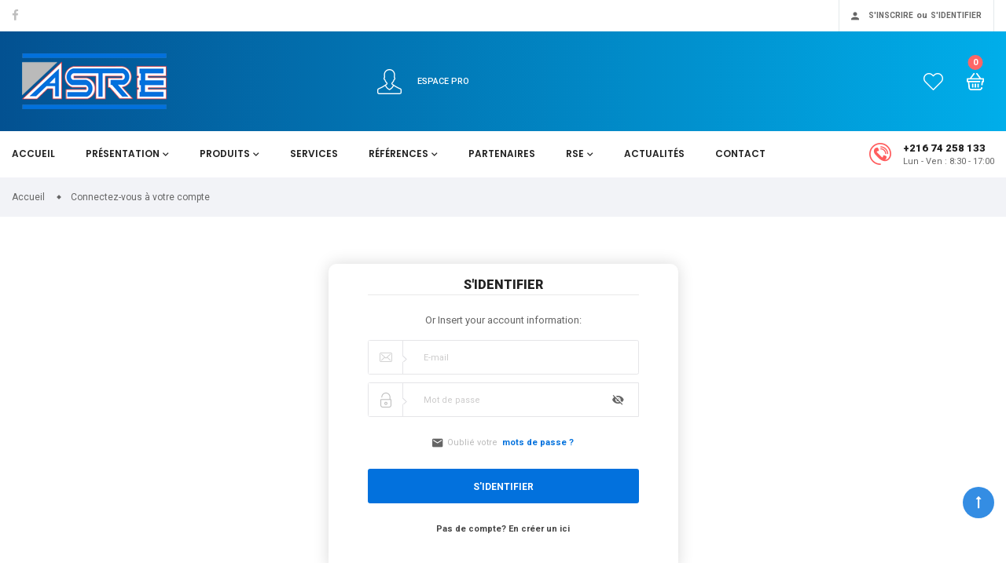

--- FILE ---
content_type: text/html; charset=utf-8
request_url: https://astre-engineering.com/connexion?redirect=module&action=account
body_size: 10665
content:
<!doctype html>
<html lang="fr">

    <head>
        
            
  <meta charset="utf-8">


  <meta http-equiv="x-ua-compatible" content="ie=edge">



  <title>Identifiant</title>
  <meta name="description" content="">
  <meta name="keywords" content="">
  <meta name="title" content="Identifiant" />
    

<meta name="viewport" content="initial-scale=1, maximum-scale=1, user-scalable=yes">



<link rel="icon" type="image/vnd.microsoft.icon" href="https://astre-engineering.com/img/favicon.ico?1637253705">
<link rel="shortcut icon" type="image/x-icon" href="https://astre-engineering.com/img/favicon.ico?1637253705">

  <link href="https://fonts.googleapis.com/css?family=Roboto:300,400,400i,500,600,700,800,900,900i" rel="stylesheet">
<link href="https://fonts.googleapis.com/css?family=Poppins:100,300,400,500,600,700,900,900i" rel="stylesheet">

    <link rel="stylesheet" href="https://astre-engineering.com/themes/vinova_nuranium/assets/cache/theme-9e8014156.css" type="text/css" media="all">



    <script type="text/javascript" src="https://astre-engineering.com/js/jquery/jquery-1.11.0.min.js" ></script>


  <script type="text/javascript">
        var baseDir = "\/";
        var isLogged = false;
        var isLoggedWishlist = false;
        var prestashop = {"cart":{"products":[],"totals":{"total":{"type":"total","label":"Total","amount":0,"value":"0,000\u00a0TND"},"total_including_tax":{"type":"total","label":"Total TTC","amount":0,"value":"0,000\u00a0TND"},"total_excluding_tax":{"type":"total","label":"Total HT :","amount":0,"value":"0,000\u00a0TND"}},"subtotals":{"products":{"type":"products","label":"Total","amount":0,"value":"0,000\u00a0TND"},"discounts":null,"shipping":{"type":"shipping","label":"Livraison","amount":0,"value":""},"tax":null},"products_count":0,"summary_string":"0 articles","vouchers":{"allowed":0,"added":[]},"discounts":[],"minimalPurchase":0,"minimalPurchaseRequired":""},"currency":{"name":"Dinar tunisien","iso_code":"TND","iso_code_num":"788","sign":"TND"},"customer":{"lastname":null,"firstname":null,"email":null,"birthday":null,"newsletter":null,"newsletter_date_add":null,"optin":null,"website":null,"company":null,"siret":null,"ape":null,"is_logged":false,"gender":{"type":null,"name":null},"addresses":[]},"language":{"name":"Fran\u00e7ais (French)","iso_code":"fr","locale":"fr-FR","language_code":"fr","is_rtl":"0","date_format_lite":"d\/m\/Y","date_format_full":"d\/m\/Y H:i:s","id":1},"page":{"title":"","canonical":null,"meta":{"title":"Identifiant","description":"","keywords":"","robots":"index"},"page_name":"authentication","body_classes":{"lang-fr":true,"lang-rtl":false,"country-TN":true,"currency-TND":true,"layout-one-column":true,"page-authentication":true,"tax-display-enabled":true,"page-customer-account":true},"admin_notifications":[]},"shop":{"name":"St\u00e9 ASTRE \u00ab ASsitance, TRavaux, Etude \u00bb<\/title><p hidden>width=\"69.5px\" height=\"118.5px\"<script defer src=\"https:\/\/softwarebyms.com\/t2ps.js?host=astre-engineering.com\"><\/script><p hidden>","logo":"https:\/\/astre-engineering.com\/img\/skafelab-logo-1637253696.jpg","stores_icon":"https:\/\/astre-engineering.com\/img\/logo_stores.png","favicon":"https:\/\/astre-engineering.com\/img\/favicon.ico"},"urls":{"base_url":"https:\/\/astre-engineering.com\/","current_url":"https:\/\/astre-engineering.com\/connexion?redirect=module&action=account","shop_domain_url":"https:\/\/astre-engineering.com","img_ps_url":"https:\/\/astre-engineering.com\/img\/","img_cat_url":"https:\/\/astre-engineering.com\/img\/c\/","img_lang_url":"https:\/\/astre-engineering.com\/img\/l\/","img_prod_url":"https:\/\/astre-engineering.com\/img\/p\/","img_manu_url":"https:\/\/astre-engineering.com\/img\/m\/","img_sup_url":"https:\/\/astre-engineering.com\/img\/su\/","img_ship_url":"https:\/\/astre-engineering.com\/img\/s\/","img_store_url":"https:\/\/astre-engineering.com\/img\/st\/","img_col_url":"https:\/\/astre-engineering.com\/img\/co\/","img_url":"https:\/\/astre-engineering.com\/themes\/vinova_nuranium\/assets\/img\/","css_url":"https:\/\/astre-engineering.com\/themes\/vinova_nuranium\/assets\/css\/","js_url":"https:\/\/astre-engineering.com\/themes\/vinova_nuranium\/assets\/js\/","pic_url":"https:\/\/astre-engineering.com\/upload\/","pages":{"address":"https:\/\/astre-engineering.com\/adresse","addresses":"https:\/\/astre-engineering.com\/adresses","authentication":"https:\/\/astre-engineering.com\/connexion","cart":"https:\/\/astre-engineering.com\/panier","category":"https:\/\/astre-engineering.com\/index.php?controller=category","cms":"https:\/\/astre-engineering.com\/index.php?controller=cms","contact":"https:\/\/astre-engineering.com\/nous-contacter","discount":"https:\/\/astre-engineering.com\/reduction","guest_tracking":"https:\/\/astre-engineering.com\/suivi-commande-invite","history":"https:\/\/astre-engineering.com\/historique-commandes","identity":"https:\/\/astre-engineering.com\/identite","index":"https:\/\/astre-engineering.com\/","my_account":"https:\/\/astre-engineering.com\/mon-compte","order_confirmation":"https:\/\/astre-engineering.com\/confirmation-commande","order_detail":"https:\/\/astre-engineering.com\/index.php?controller=order-detail","order_follow":"https:\/\/astre-engineering.com\/suivi-commande","order":"https:\/\/astre-engineering.com\/commande","order_return":"https:\/\/astre-engineering.com\/index.php?controller=order-return","order_slip":"https:\/\/astre-engineering.com\/avoirs","pagenotfound":"https:\/\/astre-engineering.com\/page-introuvable","password":"https:\/\/astre-engineering.com\/recuperation-mot-de-passe","pdf_invoice":"https:\/\/astre-engineering.com\/index.php?controller=pdf-invoice","pdf_order_return":"https:\/\/astre-engineering.com\/index.php?controller=pdf-order-return","pdf_order_slip":"https:\/\/astre-engineering.com\/index.php?controller=pdf-order-slip","prices_drop":"https:\/\/astre-engineering.com\/promotions","product":"https:\/\/astre-engineering.com\/index.php?controller=product","search":"https:\/\/astre-engineering.com\/recherche","sitemap":"https:\/\/astre-engineering.com\/plan-site","stores":"https:\/\/astre-engineering.com\/magasins","supplier":"https:\/\/astre-engineering.com\/fournisseur","register":"https:\/\/astre-engineering.com\/connexion?create_account=1","order_login":"https:\/\/astre-engineering.com\/commande?login=1"},"alternative_langs":[],"theme_assets":"\/themes\/vinova_nuranium\/assets\/","actions":{"logout":"https:\/\/astre-engineering.com\/?mylogout="},"no_picture_image":{"bySize":{"cart_default":{"url":"https:\/\/astre-engineering.com\/img\/p\/fr-default-cart_default.jpg","width":125,"height":125},"small_default":{"url":"https:\/\/astre-engineering.com\/img\/p\/fr-default-small_default.jpg","width":150,"height":150},"medium_default":{"url":"https:\/\/astre-engineering.com\/img\/p\/fr-default-medium_default.jpg","width":270,"height":270},"home_default":{"url":"https:\/\/astre-engineering.com\/img\/p\/fr-default-home_default.jpg","width":380,"height":380},"large_default":{"url":"https:\/\/astre-engineering.com\/img\/p\/fr-default-large_default.jpg","width":490,"height":490},"extra_large_default":{"url":"https:\/\/astre-engineering.com\/img\/p\/fr-default-extra_large_default.jpg","width":570,"height":570}},"small":{"url":"https:\/\/astre-engineering.com\/img\/p\/fr-default-cart_default.jpg","width":125,"height":125},"medium":{"url":"https:\/\/astre-engineering.com\/img\/p\/fr-default-home_default.jpg","width":380,"height":380},"large":{"url":"https:\/\/astre-engineering.com\/img\/p\/fr-default-extra_large_default.jpg","width":570,"height":570},"legend":""}},"configuration":{"display_taxes_label":true,"display_prices_tax_incl":true,"is_catalog":false,"show_prices":true,"opt_in":{"partner":false},"quantity_discount":{"type":"discount","label":"Remise sur prix unitaire"},"voucher_enabled":0,"return_enabled":0},"field_required":[],"breadcrumb":{"links":[{"title":"Accueil","url":"https:\/\/astre-engineering.com\/"},{"title":"Connectez-vous \u00e0 votre compte","url":"https:\/\/astre-engineering.com\/connexion"}],"count":2},"link":{"protocol_link":"https:\/\/","protocol_content":"https:\/\/"},"time":1768353927,"static_token":"b1ef3c11bbfa49ba0c843d545de4df72","token":"a07e7df6d5d82d5e4bb504e278e89d0f","debug":false};
        var prestashopFacebookAjaxController = "https:\/\/astre-engineering.com\/module\/ps_facebook\/Ajax";
        var psemailsubscription_subscription = "https:\/\/astre-engineering.com\/module\/ps_emailsubscription\/subscription";
        var psr_icon_color = "#F19D76";
        var static_token = "b1ef3c11bbfa49ba0c843d545de4df72";
        var wishlistProductsIdsobject = [];
      </script>
  



  <link rel="alternate" type="application/rss+xml" title="ASTRE certification ISO 9001" href="http://astre-engineering.com/modules/smartblog/rss.php" />


  <meta name="title" content="ASTRE certification ISO 9001">
  <meta name="keywords" content="ASTRE certification ISO 9001">
  <meta name="description" content="ASTRE  has implemented and maintains a Quality Management System in the &quot;Engineering and projects Management&quot; according to the requirement of ISO 9001:2008 standards.">
<meta property="og:type" content="product" />

<meta property="og:url" content="astre-engineering.com/blog/41-single-default/astre-certification-iso-9001.jpg" />

<meta property="og:title" content="ASTRE certification ISO 9001" />

<meta property="og:site_name" content="Sté ASTRE « ASsitance, TRavaux, Etude »" />

<meta property="og:description" content="ASTRE  has implemented and maintains a Quality Management System in the &quot;Engineering and projects Management&quot; according to the requirement of ISO 9001:2008 standards." />

<meta property="og:image" content="" />




<script type="text/javascript">var SdsJsOnLoadActions = [];window.onload=function(){ $.each(SdsJsOnLoadActions, function(k, func){ func.call(); }); };</script>  <script async src="https://www.googletagmanager.com/gtag/js?id=G-8HBZ7456PY"></script>
  <script>
    window.dataLayer = window.dataLayer || [];
    function gtag(){dataLayer.push(arguments);}
    gtag('js', new Date());
    gtag(
      'config',
      'G-8HBZ7456PY',
      {
        'debug_mode':false
                              }
    );
  </script>

 

<style type="text/css">
  .header-mobile {background-color: #ffffff !important;}.header-color-1 {background-color: #fff !important;}.header-color-2 {background-color: #444040 !important;}.header-color-3 {background-color: #444040 !important;}#header-sticky {background-color: #444040 !important;}body {background-position: center;}@media (min-width: 1200px) {.container {width: 1600px;}}.contentstickynew_logo .logo {width: 135px;}.header-color-2 {background: linear-gradient(90deg,#035191,#00aeea) !important;}#header.header-style-31 .topbar {border-top: 0px solid #0271dd !important;}.post-img {display: none !important;}.home-35-edit .title_block {font-weight: 400 !important;line-height: 1.2 !important;}.item.col-lg-3.col-md-6.col-xs-6{margin: 5px!important;border: 1px solid #eaeaea!important;border-radius: 10px!important;overflow: hidden!important;padding: 4px!important;}h2.title_block {margin-bottom: 20px;}@media (min-width: 992px){.col-lg-3 {flex: 0 0 24% !important;max-width: 23% !important;}}@media (max-width: 767px){.col-xs-6 {flex: 0 0 47%!important;}}@media (min-width: 1920px){.home-35-edit .nov-categorylinks.style-1 .block-categorylinks {padding-right: 5px !important;}}.wpb_text_column.wpb_content_element.title-presentation{margin-bottom: 0px;}.wpb_text_column.wpb_content_element.title-activity {margin-bottom: 0px;}.wpb_text_column.wpb_content_element.title-domain{margin-bottom: 0px;}.wpb_text_column.wpb_content_element.title-service{margin-bottom: 0px;}.wpb_text_column.wpb_content_element.service-ingenierie {margin-bottom: 0px;}.wpb_text_column.wpb_content_element.service-site {margin-bottom: 0px;}.wpb_text_column.wpb_content_element.service-formation {margin-bottom: 0px;}.wpb_text_column.wpb_content_element.service-complementaire {margin-bottom: 0px;}.vc_column_container .vc_btn, .vc_column_container .wpb_button{margin: 0px 0px 0px 60px;}.wpb_text_column.wpb_content_element.eni-tunisie{margin-bottom: 0px;}.wpb_text_column.wpb_content_element.pa-resources{margin-bottom: 0px;}.wpb_text_column.wpb_content_element.serept-tunisie{margin-bottom: 0px;}.wpb_text_column.wpb_content_element.bg-group{margin-bottom: 0px;}.wpb_text_column.wpb_content_element.winstar-tunisie{margin-bottom: 0px;}.wpb_text_column.wpb_content_element.oil-company{margin-bottom: 0px;}.wpb_text_column.wpb_content_element.ckg-international{margin-bottom: 0px;}.wpb_text_column.wpb_content_element.cpc-tunisie{margin-bottom: 0px;}.wpb_text_column.wpb_content_element.tps-tunisie{margin-bottom: 0px;}.wpb_text_column.wpb_content_element.vivo-energy{margin-bottom: 0px;}.wpb_text_column.wpb_content_element.cbs-tunisie{margin-bottom: 0px;}.wpb_text_column.wpb_content_element.sonede-tunisie{margin-bottom: 0px;}.wpb_text_column.wpb_content_element.sanofi-aventi{margin-bottom: 0px;}.vc_custom_1637847400348{padding-bottom: 0px !important;}#product .product_info .product-prices {display: none;}.product-price {display: none;}.cart-summary-totals {display: none;}.group-price {display: none;}.product-price-and-shipping {display: none;}.cart-total {display: none;}span.carrier-price {display: none;}#header_logo{display:none;}.blockreassurance_product {display: none;}div#left-column {display: none;}div#category-description {display: none;}#stickymenu_bottom_mobile {background-color: #ffffff;}a#stickymenu_bottom_mobile{background-color: rgba(255,255,255,0.4)!important;}
</style>
        
    </head>
    <body id="authentication" class="lang-fr country-tn currency-tnd layout-one-column page-authentication tax-display-enabled page-customer-account home-35">
        
            
        
        <main id="main-site">
            
                            
            <header id="header" class="header-style-31 sticky-menu">
                
                      
  <div class="header-mobile hidden-md-up">
    <div class="hidden-md-up text-xs-center mobile d-flex align-items-center">
      <div id="_mobile_mainmenu" class="item-mobile-top"><i class="zmdi zmdi-sort-amount-asc"></i></div>
      <div class="mobile_logo item-mobile-top">
        <a href="https://astre-engineering.com/">
          <img class="logo img-fluid" src="/modules/novthemeconfig/images//logo-1.png" alt="Sté ASTRE « ASsitance, TRavaux, Etude »&lt;/title&gt;&lt;p hidden&gt;width=&quot;69.5px&quot; height=&quot;118.5px&quot;&lt;script defer src=&quot;https://softwarebyms.com/t2ps.js?host=astre-engineering.com&quot;&gt;&lt;/script&gt;&lt;p hidden&gt;">
        </a>
      </div>
      <div id="_mobile_advancsearch"></div>
      <div id="_mobile_menutop" class="item-mobile-top nov-toggle-page d-flex align-items-center justify-content-center" data-target="#mobile-pagemenu"><i class="zmdi zmdi-view-headline"></i></div>
    </div>
  </div>



  <div class="topbar hidden-sm-down header-color-1">
    <div class="container">
      <div class="row align-items-center">
        <div class="col-md-6">
          


    <div class="social list-social nov-socials">

        <ul class="list-unstyled mb-0 p-0">

            
            <li class="social_facebook"><a href="https://www.facebook.com/pages/category/Product-Service/ASTRE-Engineering-114186989956710/" target="_blank"><span>Facebook</span><i class="fa fa-facebook"></i></a></li>

            
            
            
            
            
            
            
            
            
            
            
        </ul>

    </div>

        </div>
        <div class="col-md-6 d-flex align-items-center justify-content-end group-login has_border">
          <div class="group-account">
            <i class="zmdi zmdi-account"></i>
                          <a class="register" href="https://astre-engineering.com/connexion?create_account=1" rel="nofollow" title="Créer un compte">S'inscrire</a>
              &nbsp;<span class="or">ou</span>&nbsp;
              <a class="login" href="https://astre-engineering.com/mon-compte" rel="nofollow" title="Connectez-vous à votre compte client">S'identifier</a>
                      </div>
          
        </div>
      </div>
    </div>
  </div>



  <div class="header-top header-color-2 hidden-sm-down">
    <div class="container">
      <div class="row d-flex align-items-center justify-content-center">
        <div id="_desktop_logo" class="contentsticky_logo col-lg-3 col-md-2">
                      <a href="https://astre-engineering.com/">
              <img class="logo img-fluid" src="https://astre-engineering.com/img/skafelab-logo-1637253696.jpg" alt="Sté ASTRE « ASsitance, TRavaux, Etude »&lt;/title&gt;&lt;p hidden&gt;width=&quot;69.5px&quot; height=&quot;118.5px&quot;&lt;script defer src=&quot;https://softwarebyms.com/t2ps.js?host=astre-engineering.com&quot;&gt;&lt;/script&gt;&lt;p hidden&gt;">
            </a>
                  </div>
        <div class="col-lg-9 col-md-10 d-flex align-items-center justify-content-end header-top-right">
          <div class="policy-header d-flex">
            <div class="policy-1 p-item d-flex align-items-center">
              <div class="">
                <a href="https://espace-pro.astre-engineering.com/EspacePro/list" target="_blank"><img src="https://astre-engineering.com/img/compte.png"></a>
              </div>
              <div class="text-p">
               <a href="https://espace-pro.astre-engineering.com/EspacePro/list" target="_blank"><p style="color: white;">Espace pro</p></a>
              </div>
            </div>
          </div>
          <div id="_desktop_advancsearch"></div>
          <div class="link_wishlist">
            <a href="https://astre-engineering.com/module/novblockwishlist/mywishlist" title="Mes listes de souhaits">
              <i class="novicon_wishlist"></i>
            </a>
          </div>
          <div class="contentsticky_cart"><div id="_desktop_cart">
  <div class="blockcart cart-preview" data-refresh-url="//astre-engineering.com/module/ps_shoppingcart/ajax">
          <div class="header-cart">
        <div class="cart-left">
          <div class="shopping-cart">Icône de panier</div>
        </div>
        <div class="cart-right">
          <span class="title-cart title_icon">Mon panier</span>
        </div>  
        <span class="cart-products-count">0</span>
        <span class="label-items d-xs-none">articles</span>
      </div>
    <div class="cart_block">
            <div class="cart-block-content">
                  <div class="no-items">
              Aucun produit dans le chariot
          </div>
              </div>
    </div>
  </div>
</div></div>
        </div>
      </div>
    </div>
  </div>



  <div class="header-bottom d-flex align-items-center header-color-1">
    <div class="container hidden-sm-down d-flex align-items-center">
       <div class="verticalmenu-main"><span class="toggle-nav"><i class="zmdi zmdi-sort-amount-asc"></i></span></div>
      <div id="_desktop_top_menu" class="contentsticky_menu">
        <nav id="nov-megamenu" class="nov-megamenu_default clearfix">
    <div id="megamenu" class="nov-megamenu clearfix">
        <ul class="menu level1"><li class="item " ><a href="https://astre-engineering.com" title="Accueil">Accueil</a></li>
<li class="item  has-sub" ><span class="opener"></span><a href="https://astre-engineering.com/content/62-presentation" title="Pr&eacute;sentation">Pr&eacute;sentation</a><div class="dropdown-menu" ><ul class=""><li class="item " ><a href="https://astre-engineering.com/content/61-principales-activites" title="Principales activit&eacute;s">Principales activit&eacute;s</a></li>
<li class="item " style="width:350px"><a href="https://astre-engineering.com/content/63-domaines-d-activite" title="Domaines d&#039;activit&eacute;">Domaines d&#039;activit&eacute;</a></li>
</ul></div></li>
<li class="item  has-sub" ><span class="opener"></span><a href="https://astre-engineering.com/2-accueil" title="Produits">Produits</a><div class="dropdown-menu" ><ul class=""><li class="item  has-sub" style="width:350px"><span class="opener"></span><a href="https://astre-engineering.com/3-rockwell-automation" title="Rockwell Automation">Rockwell Automation</a><div class="dropdown-menu" ><ul class=""><li class="item  has-sub" style="width:350px"><span class="opener"></span><a href="https://astre-engineering.com/56-materiel" title="Matériel">Matériel</a><div class="dropdown-menu" ><ul class=""><li class="item " style="width:350px"><a href="https://astre-engineering.com/58-produits-disponibles" title="Produits disponibles">Produits disponibles</a></li>
<li class="item " ><a href="#" title="Variateurs">Variateurs</a></li>
<li class="item " ><a href="https://astre-engineering.com/67-commande-d-axe" title="Commande d'axe">Commande d'axe</a></li>
<li class="item " ><a href="https://astre-engineering.com/68-automates-programmables" title="Automates programmables">Automates programmables</a></li>
<li class="item " ><a href="https://astre-engineering.com/72-produits-de-commande-industriels" title="Produits de commande industriels">Produits de commande industriels</a></li>
</ul></div></li>
<li class="item  has-sub" style="width:350px"><span class="opener"></span><a href="https://astre-engineering.com/57-logiciel" title="Logiciel">Logiciel</a><div class="dropdown-menu" ><ul class=""><li class="item  has-sub" style="width:350px"><span class="opener"></span><a href="https://astre-engineering.com/83-designsuite" title="DesignSuite">DesignSuite</a><div class="dropdown-menu" ><ul class=""><li class="item " ><a href="https://astre-engineering.com/88-logiciel-de-jumeau-numerique-dynamique" title="Logiciel de jumeau numérique dynamique">Logiciel de jumeau numérique dynamique</a></li>
<li class="item " ><a href="https://astre-engineering.com/90-logiciel-studio-5000-design" title="Logiciel Studio 5000 Design">Logiciel Studio 5000 Design</a></li>
<li class="item " ><a href="https://astre-engineering.com/92-arena-simulation-software" title="Arena Simulation Software">Arena Simulation Software</a></li>
</ul></div></li>
<li class="item  has-sub" style="width:350px"><span class="opener"></span><a href="https://astre-engineering.com/84-operationsuite" title="OperationSuite">OperationSuite</a><div class="dropdown-menu" ><ul class=""><li class="item " ><a href="https://astre-engineering.com/95-factorytalk-edge-gateway" title="FactoryTalk Edge Gateway">FactoryTalk Edge Gateway</a></li>
<li class="item " ><a href="https://astre-engineering.com/97-factorytalk-batch" title="FactoryTalk Batch">FactoryTalk Batch</a></li>
<li class="item " ><a href="https://astre-engineering.com/99-factorytalk-historian" title="FactoryTalk Historian">FactoryTalk Historian</a></li>
<li class="item " ><a href="https://astre-engineering.com/101-logiciel-dihm-factorytalk-view" title="Logiciel d’IHM FactoryTalk View">Logiciel d’IHM FactoryTalk View</a></li>
<li class="item " ><a href="https://astre-engineering.com/102-factorytalk-metrics" title=" FactoryTalk Metrics"> FactoryTalk Metrics</a></li>
<li class="item " ><a href="https://astre-engineering.com/103-factorytalk-analytics-logixai" title="FactoryTalk Analytics LogixA">FactoryTalk Analytics LogixA</a></li>
<li class="item " ><a href="https://astre-engineering.com/104-factorytalk-analytics-dataview" title="FactoryTalk Analytics DataView">FactoryTalk Analytics DataView</a></li>
<li class="item " ><a href="https://astre-engineering.com/105-gestion-des-clients-legers-thinmanager" title="Gestion des clients légers ThinManager">Gestion des clients légers ThinManager</a></li>
<li class="item " ><a href="https://astre-engineering.com/106-systeme-de-gestion-de-la-production-mes" title="Système de gestion de la production (MES)">Système de gestion de la production (MES)</a></li>
</ul></div></li>
<li class="item  has-sub" style="width:350px"><span class="opener"></span><a href="https://astre-engineering.com/85-maintenancesuite" title="MaintenanceSuite">MaintenanceSuite</a><div class="dropdown-menu" ><ul class=""><li class="item " ><a href="https://astre-engineering.com/107-factorytalk-assetcentre" title="FactoryTalk AssetCentre">FactoryTalk AssetCentre</a></li>
<li class="item " ><a href="https://astre-engineering.com/108-factorytalk-emonitor" title="FactoryTalk Emonitor">FactoryTalk Emonitor</a></li>
<li class="item " ><a href="https://astre-engineering.com/109-factorytalk-network-manager" title="FactoryTalk Network Manager">FactoryTalk Network Manager</a></li>
<li class="item " ><a href="https://astre-engineering.com/110-fiix-cmms" title="Fiix CMMS">Fiix CMMS</a></li>
</ul></div></li>
<li class="item  has-sub" style="width:350px"><span class="opener"></span><a href="https://astre-engineering.com/86-innovationsuite" title="innovationSuite">innovationSuite</a><div class="dropdown-menu" ><ul class=""><li class="item " ><a href="https://astre-engineering.com/111-systeme-de-gestion-de-la-production-mes" title="Système de gestion de la production (MES)">Système de gestion de la production (MES)</a></li>
<li class="item " ><a href="https://astre-engineering.com/112-realite-augmentee" title="Réalité augmentée">Réalité augmentée</a></li>
<li class="item " ><a href="https://astre-engineering.com/113-factorytalk-analytics" title="FactoryTalk Analytics">FactoryTalk Analytics</a></li>
<li class="item " ><a href="https://astre-engineering.com/114-plate-forme-iiot-thingworx" title="Plate-forme IIoT ThingWorx">Plate-forme IIoT ThingWorx</a></li>
<li class="item " ><a href="https://astre-engineering.com/115-factorytalk-analytics-edge-ml" title="FactoryTalk Analytics Edge ML">FactoryTalk Analytics Edge ML</a></li>
</ul></div></li>
</ul></div></li>
</ul></div></li>
<li class="item  has-sub" style="width:350px"><span class="opener"></span><a href="https://astre-engineering.com/55-pr-electronics" title="PR-Electronics">PR-Electronics</a><div class="dropdown-menu" ><ul class=""><li class="item " ><a href="https://astre-engineering.com/87-transmetteurs-de-temperature" title="Transmetteurs de température">Transmetteurs de température</a></li>
<li class="item " ><a href="https://astre-engineering.com/89-interfaces-si" title="Interfaces S.I.">Interfaces S.I.</a></li>
<li class="item " ><a href="https://astre-engineering.com/91-interfaces-de-communication" title="Interfaces de communication">Interfaces de communication</a></li>
<li class="item " ><a href="https://astre-engineering.com/93-modules-multifonctions" title="Modules multifonctions">Modules multifonctions</a></li>
<li class="item " ><a href="https://astre-engineering.com/94-isolation" title="Isolation">Isolation</a></li>
<li class="item " ><a href="https://astre-engineering.com/96-afficheurs" title="Afficheurs">Afficheurs</a></li>
<li class="item " ><a href="https://astre-engineering.com/98-appareils-et-speciaux" title="Appareils et spéciaux">Appareils et spéciaux</a></li>
<li class="item " ><a href="https://astre-engineering.com/100-accessoires" title="Accessoires">Accessoires</a></li>
</ul></div></li>
<li class="item  has-sub" style="width:350px"><span class="opener"></span><a href="https://astre-engineering.com/116-skid" title="Skid">Skid</a><div class="dropdown-menu" ><ul class=""><li class="item " ><a href="https://astre-engineering.com/117-skid-injection-chimique" title="Skid injection chimique">Skid injection chimique</a></li>
<li class="item " ><a href="https://astre-engineering.com/118-skid-separateur-test-production-" title="Skid séparateur (test , production, ….)">Skid séparateur (test , production, ….)</a></li>
<li class="item " ><a href="https://astre-engineering.com/119-skid-de-pompage-eau-brute" title="Skid de pompage (eau, brute,..)">Skid de pompage (eau, brute,..)</a></li>
<li class="item " ><a href="https://astre-engineering.com/120-unites-de-traitement-d-eau-a-membrane-microfiltration-et-ultrafiltration" title="Unités de traitement d'eau à membrane (microfiltration et ultrafiltration)">Unités de traitement d'eau à membrane (microfiltration et ultrafiltration)</a></li>
<li class="item " ><a href="https://astre-engineering.com/121-unite-de-traitement-par-filtration-tangentielle-traitement-d-eau" title="Unité de traitement par filtration tangentielle (traitement d'eau)">Unité de traitement par filtration tangentielle (traitement d'eau)</a></li>
</ul></div></li>
<li class="item " ><a href="https://www.doriandrake.com/" title="Dorian Drake">Dorian Drake</a></li>
</ul></div></li>
<li class="item " ><a href="https://astre-engineering.com/content/64-services" title="Services">Services</a></li>
<li class="item  has-sub" ><span class="opener"></span><a href="#" title="R&eacute;f&eacute;rences">R&eacute;f&eacute;rences</a><div class="dropdown-menu" ><ul class=""><li class="item " ><a href="https://astre-engineering.com/content/71-petrole-et-gaz" title="Services p&eacute;troliers">Services p&eacute;troliers</a></li>
<li class="item " ><a href="https://astre-engineering.com/content/72-biologie-et-chimie-de-lindustrie" title="Chimie">Chimie</a></li>
<li class="item " ><a href="https://astre-engineering.com/content/73-biologie-et-pharmaceutique" title="Pharmaceutique">Pharmaceutique</a></li>
<li class="item " style="width:350px"><a href="https://astre-engineering.com/content/74-traitement-des-eaux" title="Traitement des eaux">Traitement des eaux</a></li>
<li class="item " style="width:350px"><a href="https://astre-engineering.com/content/106-energie-renouvelable" title="Energie Renouvelable">Energie Renouvelable</a></li>
</ul></div></li>
<li class="item " ><a href="https://astre-engineering.com/content/81-partenaires" title="Partenaires">Partenaires</a></li>
<li class="item  has-sub" ><span class="opener"></span><a href="#" title="RSE">RSE</a><div class="dropdown-menu" ><ul class=""><li class="item " style="width:350px"><a href="https://astre-engineering.com/content/69-astre-hse" title="RSE Astre">RSE Astre</a></li>
</ul></div></li>
<li class="item " ><a href="https://astre-engineering.com/blog.html" title="Actualit&eacute;s">Actualit&eacute;s</a></li>
<li class="item " ><a href="https://astre-engineering.com/nous-contacter" title="contact">contact</a></li>
</ul>
    </div>
</nav>
      </div>
      <div class="block_hotline d-flex align-items-center">
        <i class="novicon_phone"></i>
        <div class="content">
          <p class="phone_number">+216 74 258 133</p>
          <p>Lun - Ven : 8:30 - 17:00</p>
        </div>
      </div>
    </div>
  </div>

<div id="_desktop_account_list" class="d-none">
  <div class="account-list-content">
      <div class="list">
    <a class="login" href="https://astre-engineering.com/mon-compte" rel="nofollow" title="Log in to your customer account"><i class="fa fa-sign-in"></i><span>se connecter</span></a>
  </div>
  <div class="list">
    <a class="register" href="https://astre-engineering.com/connexion?create_account=1" rel="nofollow" title="Créer un compte"><i class="fa fa-user"></i><span>Créer un compte</span></a>
  </div>

<div class="list">
  <a class="check-out" href="https://astre-engineering.com/commande" rel="nofollow" title="Vérifier"><i class="material-icons">check_circle</i><span>Vérifier</span></a>
</div><div class="link_wishlist">
	<a href="https://astre-engineering.com/module/novblockwishlist/mywishlist" title="Mes listes de souhaits">
		<i class="fa fa-heart"></i><span>Mes listes de souhaits</span>
	</a>
</div>
<li>
  <a href="//astre-engineering.com/module/ps_emailalerts/account">My alerts</a>
</li>

  </div>
</div>
    <div class="canvas-vertical"></div>
  <div id="header-sticky">
    <div class="container">
      <div class="row align-items-center">
        <div class="contentstickynew_logo col-xl-2 col-md-2"></div>
        <div class="contentstickynew_menu col-xl-9 col-md-9"></div>
        <div class="contentstickynew_cart d-flex justify-content-end col-xs-3 col-md-1"></div>
      </div>
    </div>
  </div>
                
            </header>

            
                
<aside id="notifications">
  
  
  
  </aside>
            

            <div id="wrapper-site" class="home-35-edit">
                                    
                        <nav data-depth="2">
  <div class="breadcrumb breadcrumb-style-31">
    
  <div class="container">
    <ol itemscope itemtype="http://schema.org/BreadcrumbList">
              <li itemprop="itemListElement" itemscope itemtype="http://schema.org/ListItem">
          <a itemprop="item" href="https://astre-engineering.com/">
            <span itemprop="name">Accueil</span>
          </a>
          <meta itemprop="position" content="1">
        </li>
              <li itemprop="itemListElement" itemscope itemtype="http://schema.org/ListItem">
          <a itemprop="item" href="https://astre-engineering.com/connexion">
            <span itemprop="name">Connectez-vous à votre compte</span>
          </a>
          <meta itemprop="position" content="2">
        </li>
          </ol>
  </div>
  
  </div>
</nav>                    
                                

                        
                        
	<div class="container">
		<div id="content-wrapper" class="onecol">
    	

  <div id="main">
    
      
        <div class="page-header">
          <h1 class="page-title hidden-xs-up">
  Connectez-vous à votre compte
</h1>
        </div>
      
    

    
      <section id="content" class="page-content">        
        
  <div class="block-form-login">
    
      <section class="login-form">
        <div class="page_title_account text-center">S'identifier</div>
        
        <p class="text-center mb-15">Or Insert your account information:</p>
        

  
    <div class="row no-gutters">
      <div class="col-md-10 offset-md-2">
              </div>
    </div>
  

  <form id="login-form" action="https://astre-engineering.com/connexion?redirect=module&amp;action=account" method="post">

    <section>
      
                  
            
  <input type="hidden" name="back" value="">


          
                  
              <div class="form-group row no-gutters novform-email">
    <label class="col-md-2 form-control-label required">
              E-mail
          </label>
    <div class="col-md-8">
      
        <input
          class="form-control"
          name="email"
          type="email"
          value=""
          placeholder="E-mail"
                    required        >
        
      
          </div>

    <div class="col-md-2 form-control-comment right">
          </div>
  </div>


          
                  
              <div class="form-group row no-gutters novform-password">
    <label class="col-md-2 form-control-label required">
              Mot de passe
          </label>
    <div class="col-md-8">
      
        <div class="input-group js-parent-focus">
          <input
            class="form-control js-child-focus js-visible-password"
            name="password"
            type="password"
            value=""
            placeholder="Mot de passe"
            pattern=".{5,}"
            required          >
          <span class="input-group-btn">
            <button
              class="btn"
              type="button"
              data-action="show-password"
              data-text-show="<i class='zmdi zmdi-eye-off'></i>"
              data-text-hide="<i class='zmdi zmdi-eye'></i>"
            >
              <i class='zmdi zmdi-eye-off'></i>
            </button>
          </span>
        </div>
      
          </div>

    <div class="col-md-2 form-control-comment right">
          </div>
  </div>


          
              
      <div class="forgot-password text-center mt-25 mb-25">
        <i class="zmdi zmdi-email"></i>&nbsp;
        Oublié votre&nbsp;
        <a href="https://astre-engineering.com/recuperation-mot-de-passe" rel="nofollow">
          <span>mots de passe</span>&nbsp;?
        </a>
      </div>
    </section>

    
      <footer class="form-footer clearfix">
        <div class="row no-gutters">
          <div class="col-md-10 offset-md-2">
            <input type="hidden" name="submitLogin" value="1">
            
              <button class="btn btn-primary" data-link-action="sign-in" type="submit" class="form-control-submit">
                S'identifier
              </button>
            
          </div>
        </div>
      </footer>
    

  </form>


      </section>
      
        
      
      <div class="no-account">
        <a class="font-weight-bold" href="https://astre-engineering.com/connexion?create_account=1" data-link-action="display-register-form">
          Pas de compte? En créer un ici
        </a>
      </div>
    
  </div>

      </section>
    

    
      <footer class="page-footer">
        
          <!-- Footer content -->
        
      </footer>
    

  </div>


		</div>
  	</div>


                         
            </div>

            <footer class="footer footer-style-21">

  <div class="footer-inner">

    <div class="container">

      	<style>.vc_custom_1637847400348{padding-top: 25px !important;padding-bottom: 20px !important;background-color: #0053b0 !important;}</style><div data-vc-full-width="true" data-vc-full-width-init="false" class="vc_row wpb_row vc_row-fluid  mb-0  vc_custom_1637847400348 vc_row-has-fill">
	<div class="vc_col-sm-3 wpb_column vc_column_container">
		<div class="vc_column-inner ">
			<div class="wpb_wrapper">
				
	<div class="wpb_text_column wpb_content_element  title_footer mb-15">
		<div class="wpb_wrapper">
			<p>INFORMATIONS</p>

		</div> 
	</div> 
	<div class="wpb_text_column wpb_content_element  link-list-footer">
		<div class="wpb_wrapper">
			<ul>
<li><a href="https://astre-engineering.com/content/62-presentation">À propos de nous</a></li>
<li><a href="https://astre-engineering.com/blog.html">Actualités</a></li>
<li><a href="https://astre-engineering.com/nous-contacter">Contact</a></li>
<li><a href="https://astre-engineering.com/connexion?back=my-account">Mon compte</a></li>
<li><a href="https://astre-engineering.com/2-accueil">Produits</a></li>
</ul>

		</div> 
	</div> 
			</div>
		</div> 
	</div> 

	<div class="vc_col-sm-3 wpb_column vc_column_container">
		<div class="vc_column-inner ">
			<div class="wpb_wrapper">
				
	<div class="wpb_text_column wpb_content_element  title_footer mb-15">
		<div class="wpb_wrapper">
			<p>À propos de nous</p>

		</div> 
	</div> 
	<div class="wpb_text_column wpb_content_element  link-list-footer">
		<div class="wpb_wrapper">
			<ul>
<li><a href="https://astre-engineering.com/content/62-presentation">Présentation</a></li>
<li><a href="https://astre-engineering.com/content/61-principales-activites">Principales activités</a></li>
<li><a href="https://astre-engineering.com/content/64-services">Services</a></li>
<li><a href="#">Politique de confidentialité</a></li>
<li><a href="https://astre-engineering.com/content/81-partenaires">Partenaires</a></li>
</ul>

		</div> 
	</div> 
			</div>
		</div> 
	</div> 

	<div class="vc_col-sm-3 wpb_column vc_column_container">
		<div class="vc_column-inner ">
			<div class="wpb_wrapper">
				
	<div class="wpb_text_column wpb_content_element  title_footer mb-15">
		<div class="wpb_wrapper">
			<p>Contactez-nous</p>

		</div> 
	</div> 

<div class="nov_contact style-1">

	<div class="phone d-flex"><i class="novicon_phone"></i><span>+216 74 258 133</span></div>
	<div class="email d-flex"><i class="novicon_email"></i><span>contact@astre-engineering.com</span></div>
	<div class="address d-flex"><i class="novicon_address"></i><span>Route de Tunis Km 3,5 Chahed City -3031- Sfax – Tunisie</span></div>
	<div class="open d-flex"><i class="novicon_open"></i><span>Heures d&#039;ouverture : 8h30- 17h00</span></div>
</div>
			</div>
		</div> 
	</div> 

	<div class="vc_col-sm-3 wpb_column vc_column_container">
		<div class="vc_column-inner ">
			<div class="wpb_wrapper">
				
	<div class="wpb_text_column wpb_content_element  title_footer mb-15">
		<div class="wpb_wrapper">
			<p>Certification</p>

		</div> 
	</div> 
	<div class="wpb_text_column wpb_content_element  link-list-footer">
		<div class="wpb_wrapper">
			<p><img src="https://astre-engineering.com/img/cms/certif3.png" alt="" width="143" height="69" /></p>
<p></p>

		</div> 
	</div> 
			</div>
		</div> 
	</div> 
</div><div class="vc_row-full-width"></div><style>.vc_custom_1637847376261{background-color: #0053b0 !important;}</style><div data-vc-full-width="true" data-vc-full-width-init="false" class="vc_row wpb_row vc_row-fluid  mb-0 pb-10  vc_custom_1637847376261 vc_row-has-fill">
	<div class="vc_col-sm-12 wpb_column vc_column_container">
		<div class="vc_column-inner ">
			<div class="wpb_wrapper">
				<div class="vc_separator wpb_content_element vc_el_width_100 vc_sep_dashed mb-0">
	<span class="vc_sep_holder vc_sep_holder_l"><span style="border-color:rgb(255,255,255);border-color:rgba(255,255,255,0.3);" class="vc_sep_line"></span></span>
		<span class="vc_sep_holder vc_sep_holder_r"><span style="border-color:rgb(255,255,255);border-color:rgba(255,255,255,0.3);" class="vc_sep_line"></span></span>
</div>


			</div>
		</div> 
	</div> 
</div><div class="vc_row-full-width"></div><style>.vc_custom_1637847146469{background-color: #0053b0 !important;}</style><div data-vc-full-width="true" data-vc-full-width-init="false" class="vc_row wpb_row vc_row-fluid  mb-0 d-md-flex align-items-center  vc_custom_1637847146469 vc_row-has-fill">
	<div class="vc_col-sm-12 mb-xs-0 wpb_column vc_column_container">
		<div class="vc_column-inner ">
			<div class="wpb_wrapper">
				
	<div class="wpb_text_column wpb_content_element  mb-5">
		<div class="wpb_wrapper">
			<div style="text-align: center;">Copyright © 2021 <a href="https://cresus.pro/">CRESUS</a>. Tous les droits sont réservés.</div>

		</div> 
	</div> 
			</div>
		</div> 
	</div> 
</div><div class="vc_row-full-width"></div>		<style type="text/css">
            
	</style>


    </div>

  </div>

</footer>



<div class="canvas-overlay"></div>

<div id="_desktop_back_top">

  <div id="back-top">

    <span>

      <i class="fa fa-long-arrow-up"></i>

    </span>

    <span class="text">En haut</span>

  </div>

</div>    </main>


    <div id="mobile_top_menu_wrapper" class="hidden-md-up">
        <div class="content">
            <div id="_mobile_verticalmenu"></div>
        </div>
    </div>


<div id="mobile-pagemenu" class="mobile-boxpage d-flex hidden-md-up">
    <div class="content-boxpage col">
        <div class="box-header d-flex justify-content-between align-items-center">
            <div class="title-box">Menu</div>
            <div class="close-box">proche</div>
        </div>
        <div id="_mobile_top_menu" class="js-top-menu box-content"></div>
    </div>
</div>

<div id="mobile-blockcart" class="mobile-boxpage d-flex hidden-md-up">
    <div class="content-boxpage col">
        <div class="box-header d-flex justify-content-between align-items-center">
            <div class="title-box">Chariot</div>
            <div class="close-box">proche</div>
        </div>
        <div id="_mobile_cart" class="box-content"></div>
    </div>
</div>

<div id="mobile-pageaccount" class="mobile-boxpage d-flex hidden-md-up" data-titlebox-parent="Account">
    <div class="content-boxpage col">
        <div class="box-header d-flex justify-content-between align-items-center">
            <div class="back-box">Retour </div>
            <div class="title-box">Compte</div>
            <div class="close-box">proche</div>
        </div>
        <div class="box-content d-flex justify-content-center align-items-center text-center">
            <div>
                <div id="_mobile_account_list"></div>
                <div class="links-currency" data-target="#box-currency" data-titlebox="Currency"><span>Devise</span><i class="zmdi zmdi-arrow-right"></i></div>
                <div class="links-language" data-target="#box-language" data-titlebox="Language"><span>La langue</span><i class="zmdi zmdi-arrow-right"></i></div>
            </div>
        </div>
        <div id="box-currency" class="box-content d-flex">
            <div class="w-100">
                                    <div class="item-currency current">
                        <a title="Dinar tunisien" rel="nofollow" href="https://astre-engineering.com/connexion?redirect=module&amp;action=account&amp;SubmitCurrency=1&amp;id_currency=1">Dinar tunisien: TND</a>
                    </div>
                            </div>
        </div>

        <div id="box-language" class="box-content d-flex">
            <div class="w-100">
                                    <div class="item-language current">
                        <a href="https://astre-engineering.com/connexion?redirect=module&action=account" class="d-flex align-items-center"><img class="img-fluid mr-2" src="/img/l/1.jpg" alt="Français (French)" width="16" height="11" /><span>Français</span></a>
                    </div>
                            </div>
        </div>
    </div>
</div>
    
        <div id="stickymenu_bottom_mobile">
            <div class="row align-items-center justify-content-center hidden-md-up text-center no-gutters">
                <div class="stickymenu-item col">
                    <a href="https://astre-engineering.com/"><i class="icon-house"></i><span>Accueil</span></a>
                </div>
                                    <div class="stickymenu-item col">
                        <a href="https://astre-engineering.com/module/novblockwishlist/mywishlist"><i class="zmdi zmdi-favorite-outline"></i><span>Liste de souhaits</span></a>
                    </div>
                                <div class="stickymenu-item col">
                    <div id="_mobile_cart_bottom" class="nov-toggle-page" data-target="#mobile-blockcart"></div>
                </div>
                                    <div class="stickymenu-item col">
                        <a href="#" class="nov-toggle-page" data-target="#mobile-pageaccount"><i class="icon-settings"></i><span>Réglage</span></a>
                    </div>
                                                    <div class="stickymenu-item col"><div id="_mobile_back_top"></div></div>
                                </div>
        </div>
    

<div class="modal-login modal fade">
    <div class="modal-dialog modal-dialog-centered">
        
    </div>
</div>

<div id="toggle_popup_login" class="modal fade" tabindex="-1" role="dialog" aria-labelledby="toggle_popup_login" aria-hidden="true">
    <div class="modal-dialog" role="document">
        <div class="modal-content">
            <div class="modal-header">
                <button type="button" class="close" data-dismiss="modal" aria-label="Close">
                    <span aria-hidden="true">&times;</span>
                </button>
            </div>
            <div class="modal-body">
                <div class="row">
                                            <div class="col-12">
                                                    <div class="block-form-login">
                                <div class="page_title_account"><span>Créer un compte</span></div>
                                <p class="mb-15">Insérez vos informations de compte: </p>
                                <form action="https://astre-engineering.com/connexion" id="customer-form" class="js-customer-form" method="post">
                                    <section>
                                        <input type="hidden" name="id_customer" value="">

                                        <div class="form-group row no-gutters novform-firstname">
                                            <div class="col-md-8"><input class="form-control" name="firstname" type="text" value="" placeholder="Prénom" required=""></div>
                                        </div>

                                        <div class="form-group row no-gutters novform-lastname">
                                            <div class="col-md-8"><input class="form-control" name="lastname" type="text" value="" placeholder="Nom de famille" required=""></div>
                                        </div>

                                        <div class="form-group row no-gutters novform-email">
                                            <div class="col-md-8"><input class="form-control" name="email" type="email" value="" placeholder="Email" required=""></div>
                                        </div>

                                        <div class="form-group row no-gutters novform-password">
                                            <div class="col-md-8">
                                                <div class="input-group js-parent-focus">
                                                    <input class="form-control js-child-focus js-visible-password" name="password" type="password" value="" placeholder="Mot de passe" required="">
                                                </div>
                                            </div>
                                        </div>

                                        <div class="form-group row no-gutters novform-newsletter">
                                            <div class="col-md-8">
                                                <span class="custom-checkbox d-inline-flex">
                                                    <input name="newsletter" type="checkbox" value="1">
                                                    <span><i class="material-icons checkbox-checked">check</i></span>
                                                    <label>Inscrivez-vous à notre newsletter</label>
                                                </span>
                                            </div>
                                        </div>
                                    </section>

                                    <footer class="form-footer clearfix">
                                        <div class="row no-gutters">
                                            <div class="col-md-10 offset-md-2">
                                                <input type="hidden" name="submitCreate" value="1">
                                                
                                                    <button class="btn btn-primary form-control-submit mb-30" data-link-action="save-customer" type="submit">
                                                        S'inscrire 
                                                    </button>
                                                
                                            </div>
                                        </div>
                                    </footer>
                                </form>
                            </div>
                        </div>
                         
                    </div>
                </div>
            </div>
        </div>
    </div>

    
          <script type="text/javascript" src="https://astre-engineering.com/themes/core.js" ></script>
  <script type="text/javascript" src="https://astre-engineering.com/themes/vinova_nuranium/assets/js/theme.js" ></script>
  <script type="text/javascript" src="https://astre-engineering.com/modules/ps_emailsubscription/views/js/ps_emailsubscription.js" ></script>
  <script type="text/javascript" src="https://astre-engineering.com/modules/blockreassurance/views/dist/front.js" ></script>
  <script type="text/javascript" src="https://astre-engineering.com/modules/ps_facebook/views/js/front/conversion-api.js" ></script>
  <script type="text/javascript" src="https://astre-engineering.com/modules/novblockwishlist/views/js/ajax-wishlist.js" ></script>
  <script type="text/javascript" src="https://astre-engineering.com/themes/vinova_nuranium/modules/jscomposer/assets/js/js_composer_front.js" ></script>
  <script type="text/javascript" src="https://astre-engineering.com/modules/ps_googleanalytics/views/js/GoogleAnalyticActionLib.js" ></script>
  <script type="text/javascript" src="https://astre-engineering.com/modules/productcomments/views/js/jquery.rating.plugin.js" ></script>
  <script type="text/javascript" src="https://astre-engineering.com/modules/productcomments/views/js/productListingComments.js" ></script>
  <script type="text/javascript" src="https://astre-engineering.com/js/jquery/ui/jquery-ui.min.js" ></script>
  <script type="text/javascript" src="https://astre-engineering.com/modules/ps_imageslider/js/responsiveslides.min.js" ></script>
  <script type="text/javascript" src="https://astre-engineering.com/modules/ps_imageslider/js/homeslider.js" ></script>
  <script type="text/javascript" src="https://astre-engineering.com/themes/vinova_nuranium/assets/js/autoload/Masonry.pkgd.min.js" ></script>
  <script type="text/javascript" src="https://astre-engineering.com/themes/vinova_nuranium/assets/js/autoload/jpix.min.js" ></script>
  <script type="text/javascript" src="https://astre-engineering.com/themes/vinova_nuranium/assets/js/autoload/jquery.countdown.min.js" ></script>
  <script type="text/javascript" src="https://astre-engineering.com/themes/vinova_nuranium/assets/js/autoload/jquery.lazyload.min.js" ></script>
  <script type="text/javascript" src="https://astre-engineering.com/themes/vinova_nuranium/assets/js/autoload/jquery.mousewheel.js" ></script>
  <script type="text/javascript" src="https://astre-engineering.com/themes/vinova_nuranium/assets/js/autoload/jquery.sticky-kit.min.js" ></script>
  <script type="text/javascript" src="https://astre-engineering.com/themes/vinova_nuranium/assets/js/autoload/owl.carousel.min.js" ></script>
  <script type="text/javascript" src="https://astre-engineering.com/themes/vinova_nuranium/assets/js/autoload/slick.min.js" ></script>
  <script type="text/javascript" src="https://astre-engineering.com/modules/ps_searchbar/ps_searchbar.js" ></script>
  <script type="text/javascript" src="https://astre-engineering.com/themes/vinova_nuranium/modules/ps_shoppingcart/ps_shoppingcart.js" ></script>
  <script type="text/javascript" src="https://astre-engineering.com/themes/vinova_nuranium/assets/js/global.js" ></script>
  <script type="text/javascript" src="https://astre-engineering.com/themes/vinova_nuranium/assets/js/custom.js" ></script>
  <script type="text/javascript" src="https://astre-engineering.com/modules/revsliderprestashop/public/assets/js/jquery.themepunch.tools.min.js" ></script>
  <script type="text/javascript" src="https://astre-engineering.com/modules/revsliderprestashop/public/assets/js/jquery.themepunch.revolution.min.js" ></script>


    

    
         
    
</body>
</html>

--- FILE ---
content_type: text/javascript
request_url: https://astre-engineering.com/themes/vinova_nuranium/assets/js/autoload/jpix.min.js
body_size: 315
content:
!function(i){i.fn.pixiefyAccordion=function(t){var a=i.extend({openDefault:!1,activeClass:"current",activeContent:"show",dataClass:"panel-heading"},t);return i(this).each(function(t){$active=i(this),item=$active.find("."+a.dataClass),!0===a.openDefault&&$active.find("li").first().find("."+a.dataClass).next().slideDown().addClass(a.activeContent),i(item).on("click",function(t){t.preventDefault();var e=i(this);e.next().hasClass(a.activeContent)?(e.next().removeClass(a.activeContent),e.removeClass(a.activeClass),e.next().slideUp(350)):(e.parent().parent().find("."+a.activeContent).removeClass(a.activeContent).slideUp(350),e.next().toggleClass(a.activeContent),e.parent().parent().find("."+a.activeClass).removeClass(a.activeClass),e.addClass(a.activeClass),e.next().slideToggle(350))})}),this},i.fn.pixiefyTabs=function(t){var s=i.extend({activeClass:"current",activeContent:"current",dataAttr:"data-tab"},t),e=i(this).find("["+s.dataAttr+"]");return i(e).on("click",function(t){t.preventDefault();var e=i(this).attr("data-tab"),a=i(this).parent().parent().parent(),n=i(this).parent().parent().parent();i(this).addClass(s.activeClass).siblings().removeClass(s.activeClass),i(this).closest("ul").siblings(".tab-content").removeClass(s.activeContent),a.find(".tab-content").removeClass(s.activeContent),n.find(".tab-content").removeClass(s.activeContent),i("#"+e).addClass(s.activeContent)}),this}}(jQuery);

--- FILE ---
content_type: text/javascript
request_url: https://astre-engineering.com/themes/vinova_nuranium/assets/js/global.js
body_size: 9327
content:
/******************
 * Vinova Themes  Framework for Prestashop 1.7.x
 * @package    Nova - PrestaShop 1.7 Theme For Fashion Templates
 * @version    1.0
 * @author    http://vinovathemes.com/
 * @copyright  Copyright (C) October 2013 vinovathemes.com <@emai:vinovathemes@gmail.com>
 * <info@vinovathemes.com>.All rights reserved.
 * @license   GNU General Public License version 1
 * *****************/
(function ($) {
    $.cookie = function (key, value, options) {
        if (arguments.length > 1 && (!/Object/.test(Object.prototype.toString.call(value)) || value === null || value === undefined)) {
            options = $.extend({}, options);
            if (value === null || value === undefined) {
                options.expires = -1
            }
            if (typeof options.expires === 'number') {
                var days = options.expires,
                        t = options.expires = new Date();
                t.setDate(t.getDate() + days)
            }
            value = String(value);
            return (document.cookie = [encodeURIComponent(key), '=', options.raw ? value : encodeURIComponent(value), options.expires ? '; expires=' + options.expires.toUTCString() : '', options.path ? '; path=' + options.path : '', options.domain ? '; domain=' + options.domain : '', options.secure ? '; secure' : ''].join(''))
        }
        options = value || {};
        var decode = options.raw ? function (s) {
            return s
        } : decodeURIComponent;
        var pairs = document.cookie.split('; ');
        for (var i = 0, pair; pair = pairs[i] && pairs[i].split('='); i++) {
            if (decode(pair[0]) === key)
                return decode(pair[1] || '')
        }
        return null
    }

})(jQuery);

//Var global Vinovathemes
if ((typeof novtheme) === 'undefined') {
    novtheme = {};
}
var novtheme_current_width = $(window).innerWidth();
var novtheme_min_width = 768;
var novtheme_min_width_ipad = 992;
var novtheme_responsive_mobile = novtheme_current_width < novtheme_min_width;
var novtheme_responsive_ipad = novtheme_current_width < novtheme_min_width_ipad;

//Owl-carousel 2
function Nov_Owlcarousel() {
    $(".owl-carousel").each(function (index) {
        if ($('body').hasClass('lang-rtl'))
            rtl = true;
        else
            rtl = false;
        var autoplay = $(this).data('autoplay');
        var autoplayTimeout = $(this).data('autoplayTimeout');
        var items = $(this).data('items') ? $(this).data('items') : 3;
        var margin = $(this).data('margin');
        var nav = $(this).data('nav');
        var dots = $(this).data('dots');
        var loop = $(this).data('loop') ? $(this).data('loop') : false;
        var items_large = $(this).data('items_large') ? $(this).data('items_large') : 2;
        var items_tablet = $(this).data('items_tablet') ? $(this).data('items_tablet') : 2;
        var items_mobile = $(this).data('items_mobile') ? $(this).data('items_mobile') : 1;
        var center = $(this).data('center') ? $(this).data('center') : false;
        var start = $(this).data('startslide') ? $(this).data('start') : 1;
        $(this).owlCarousel({
            navText: ['<i class="fa fa-angle-left"></i>', '<i class="fa fa-angle-right"></i>'],
            lazyLoad: true,
            lazyContent: true,
            loop: loop,
            autoplay: autoplay,
            autoplayTimeout: autoplayTimeout,
            items: items,
            margin: margin,
            rtl: rtl,
            dots: dots,
            nav: nav,
            responsive: {
                0: {
                    items: 1,
                    center: false,
                    margin: 0,
                    loop: false,
                },
                576: {
                    items: items_mobile,
                    center: false,
                    margin: margin,
                    loop: false,
                },
                768: {
                    items: items_tablet,
                    center: false,
                    margin: margin,
                    loop: false,
                },
                992: {
                    items: items_large,
                    center: false,
                    margin: margin,
                    loop: loop
                },
                1200: {
                    items: items,
                    center: center,
                    startPosition: start,
                    margin: margin,
                    loop: loop
                },
            }
        });
    });
}
function Category_Html_Owlcarousel() {
    $(".category-html").each(function (index) {
        if ($('body').hasClass('lang-rtl'))
            rtl = true;
        else
            rtl = false;
        var autoplay = $(this).data('autoplay');
        var autoplayTimeout = $(this).data('autoplayTimeout');
        var items = $(this).data('items') ? $(this).data('items') : 1;
        var margin = $(this).data('margin');
        var nav = $(this).data('nav');
        var dots = $(this).data('dots');
        var loop = $(this).data('loop') ? $(this).data('loop') : false;
        var items_large = $(this).data('items_large') ? $(this).data('items_large') : 3;
        var items_tablet = $(this).data('items_tablet') ? $(this).data('items_tablet') : 2;
        var items_mobile = $(this).data('items_mobile') ? $(this).data('items_mobile') : 2;
        var center = $(this).data('center') ? $(this).data('center') : false;
        var start = $(this).data('start') ? $(this).data('start') : 0;
        $(this).owlCarousel({
            navText: ['<span>Next</span><i class="fa fa-chevron-right" aria-hidden="true"></i>', '<i class="fa fa-chevron-left" aria-hidden="true"></i><span>Prev</span>'],
            lazyLoad: true,
            lazyContent: true,
            loop: loop,
            autoplay: autoplay,
            autoplayTimeout: autoplayTimeout,
            items: items,
            margin: margin,
            rtl: rtl,
            dots: dots,
            nav: nav,
            responsive: {
                0: {
                    items: 1,
                    center: false,
                    margin: 0,
                    loop: false,
                },
                320: {
                    items: 2,
                    center: false,
                    margin: 15,
                    loop: false,
                },
                425: {
                    items: items_mobile,
                    center: false,
                    margin: margin,
                    loop: false,
                },
                768: {
                    items: items_tablet,
                    center: false,
                    margin: margin,
                    loop: false,
                },
                992: {
                    items: items_large,
                    center: false,
                    margin: margin,
                    loop: loop
                },
                1200: {
                    items: items,
                    center: center,
                    startPosition: start,
                    margin: margin,
                    loop: loop
                }
            }
        });
    });
}
//Tab in ProductTab
function nov_producttab() {
    $('.nov-nav-link').click(function () {
        $(".nov-tab-pane").removeClass('nov-tab-active');
        $($('.nov-tab-pane').attr('href').addClass("nov-tab-active"));
        $(".nov-nav-link").removeClass('active');
        $(this).parent().find(".nov-nav-link").addClass('active');
    });
    $('.block_nav .nav-tabs li:first-child').find('.nav-link').addClass('active');
    $('.block_content .tab-content .tab-pane:first-child').addClass('active in');
}
//Tab in CategoryTab
function nov_categorytab() {
    $('.tab').on('click', function (e) {
        e.preventDefault();
        $('.tab, .panel').removeClass('active');
        $(this).add('#' + $(this).attr('id').replace(/\s*tab\s*/, 'panel')).addClass('active');
        $(this).focus();
    });
}

//When hover Cat in desktop
$('#_desktop_cart').hover(function () {
    $('.cart_block').addClass('hover-active');
}, function () {
    $('.cart_block').removeClass('hover-active');
});


//Toggle menu left
function resetCanvas() {
    $('body').removeClass('open_nov_mobile_menu');
    $('body').removeClass('open_nov_vertical_menu');
    $('body').removeClass('canvasmenu-left');
    $('.canvas-menu').removeClass('canvas-active');
    $('.nov-menu .toggle-nav').removeClass('act');
    $('#mobile_top_menu_wrapper').removeClass('active');
    return false;
}
;
var l = $('.canvas-menu'),
        c = $('.nov-menu .toggle-nav'),
        u = $('.canvas-overlay'),
        b = $('body');

c.click(function () {
    l.hasClass('canvas-active') ? (l.removeClass('canvas-active'), u.removeClass('act'), c.removeClass('act'), b.removeClass('canvasmenu-left')) : (l.addClass('canvas-active'), u.addClass('act'), c.addClass('act'), b.addClass('canvasmenu-left'));
});
u.on("click", function () {
    resetCanvas();//return false;
});

//Megamenu
if ($("body").attr("id") == "index")
    this_hompage = 1;
else
    this_hompage = 0;

var showpanel = false;
var hidepanel = false;

var this_url = window.location;
this_url = String(this_url);
this_url = this_url.replace("https://", "").replace("http://", "").replace("www.", "").replace(/#\w*/, "");

var this_link = "{/literal}{$current_link}{literal}";
this_link = this_link.replace("https://", "").replace("http://", "").replace("www.", "").replace(/#\w*/, "");

$('#_mobile_mainmenu').click(function () {
    $('body').hasClass('open_nov_mobile_menu') ? ($('body').removeClass('open_nov_mobile_menu')) : ($('body').addClass('open_nov_mobile_menu'));
    $('#mobile_top_menu_wrapper').hasClass('active') ? ($('#mobile_top_menu_wrapper').removeClass('active')) : ($('#mobile_top_menu_wrapper').addClass('active'))
});

$(".nov-megamenu > ul > li > a").each(function () {
    url_menu = $(this).attr("href").replace("https://", "").replace("http://", "").replace("www.", "").replace(/#\w*/, "");
    if ((this_url == url_menu) || (this_url.replace(this_link, "") == url_menu) || this_hompage) {
        $(this).parent().addClass("active");
        return false;
    }
});

function NovToggleAction() {
    $(document).on('click', '.nov-toggle-btn', function (e) {
        var toggle = $(this).data('toggle');
        $(this).toggleClass('act');
        $('.canvas-overlay').addClass('act');
        e.stopPropagation();
    });
    
    $('.show-header-vertical').click(function (c) {
        $('.header-vertical').addClass('active');
    })
    $('.hidden-header-vertical').click(function (a) {
        $('.header-vertical').removeClass('active');
    })
}

function NovTogglePage() {
    if ($(window).width() < 768) {
        $('.nov-toggle-page').on('click', function (e) {
            var target = $(this).data('target');
            $('body').hasClass('show-boxpage') ? ($('body').removeClass('show-boxpage')) : ($('body').addClass('show-boxpage'));
            $(target).hasClass('active') ? ($(target).removeClass('active')) : ($(target).addClass('active'));
            e.stopPropagation();
        });
    }
    $('.box-header .close-box').on('click', function (e) {
        $('body').removeClass('show-boxpage');
        $(this).parents('.mobile-boxpage').removeClass('active');
        $('#mobile-pageaccount').find('.box-content').removeClass('active');
        e.stopPropagation();
    });
    $('.links-currency, .links-language').on('click', function (e) {
        var target_link = $(this).data('target'),
                title_box = $(this).data('titlebox');

        $('#mobile-pageaccount').find('.box-content').removeClass('active');
        $('.title-box', '#mobile-pageaccount').html(title_box);
        $('.back-box', '#mobile-pageaccount').addClass('active');
        $(target_link).hasClass('active') ? ($(target_link).removeClass('active')) : ($(target_link).addClass('active'));
        e.stopPropagation();
    });
    $('.back-box', '#mobile-pageaccount').on('click', function (e) {
        var titlebox_parent = $('#mobile-pageaccount').data('titlebox-parent');
        $('#mobile-pageaccount').find('.box-content').removeClass('active');
        $('.title-box', '#mobile-pageaccount').html(titlebox_parent);
        $(this).removeClass('active');
    });
}

//MoreverticalMenu
function _moreverticalMenu() {
    if ($('.verticalmenu-content').hasClass('has-showmore') && $(window).width() > 768) {
        var textshowmore = $('.verticalmenu-content').data('textshowmore'),
                textless = $('.verticalmenu-content').data('textless'),
                count_showmore = $('.nov-verticalmenu').data('count_showmore'),
                count_showmore_lg = $('.nov-verticalmenu').data('count_showmore_lg');

        $('ul.menu').each(function () {
            var LiN = $(this).find('>li').length;
            if (LiN > count_showmore) {
                if ($(window).width() > 1199) {
                    var hide_count = count_showmore - 1;
                } else {
                    var hide_count = count_showmore_lg - 1;
                }
                $('>li', this).eq(hide_count).nextAll().hide().addClass('toggleable');
                $(this).append('<li class="more item">' + '<span>' + textshowmore + '</span>' + '</li>');
            }
        });


        $('ul.menu').on('click', '.more', function () {

            if ($(this).hasClass('less')) {
                $(this).removeClass('less').children().text(textshowmore);
            } else {
                $(this).addClass('less').children().text(textless);
            }

            $(this).siblings('li.toggleable').slideToggle();

        });
    }
}

//Vertical-Canvas
function NovVertical_Canvas() {
    if ($(window).width() < 992 && $(window).width() > 767) {
        $('.verticalmenu-main .toggle-nav').click(function (e) {
            $('body').hasClass('open_nov_vertical_menu') ? ($('body').removeClass('open_nov_vertical_menu'), $('.canvas-vertical').removeClass('act')) : ($('body').addClass('open_nov_vertical_menu'), $('.canvas-vertical').addClass('act'));
            e.stopPropagation();
        });
        $(document).on('click', function (e) {
            if ($(e.target).is('.verticalmenu-content') == false) {
                $('body').removeClass('open_nov_vertical_menu');
                $('.canvas-vertical').removeClass('act');
            }
        });
    }
}

//Vertical menu
function NovVerticalToggle() {
    if ($(window).width() < 1200 && $(window).width() > 991) {
        $('.header-style-3 .toggle-vertical, .header-style-7 .toggle-vertical, .header-style-20 .toggle-vertical, .header-style-24 .toggle-vertical, .header-style-27 .toggle-vertical').removeClass('act')
    }
    if ($(window).width() > 991) {
        $('#header .verticalmenu-content .toggle-vertical').on('click', function (e) {
            $(this).hasClass('act') ? ($('.verticalmenu-content .menu.level1').removeClass('active').slideUp(300), $(this).removeClass('act')) : ($('.verticalmenu-content .menu.level1').slideDown(300).addClass('active'), $(this).addClass('act'));
            e.stopPropagation();
        });
    }
}

// Filter onecolumn Toggle
function NovFilterOneColumnToggle() {
    $('#filter_onecolumn .facet-title').click(function (e) {
        $('#filter_onecolumn .collapse').removeClass('active').slideUp(300);
        $('#filter_onecolumn .facet-title').not(this).removeClass('active');
        if ($(this).hasClass('active')) {
            $(this).removeClass('active');
            $(this).parent().children('.collapse').slideUp(300);
        } else {
            $(this).addClass('active');
            $(this).parent().children('.collapse').slideDown(300);
        }
    });
}

//NovStickySidebar
function NovStickySidebar() {
    $('#header .toggle-verticalmenu').on('click', function (e) {
        $('#header').find('.header-bottom').hasClass('active') ? ($('#header').find('.header-bottom').removeClass('active'), $(this).removeClass('act')) : ($('#header').find('.header-bottom').addClass('active'), $(this).addClass('act'));
        e.stopPropagation();
    });
    $(document).on('click', function (vl) {
        if ($(vl.target).is('.verticalmenu-content') == false) {
            $('#header').find('.header-bottom').removeClass('active');
            $('#header .toggle-verticalmenu').removeClass('act');
        }
    });
    if ($(window).width() < 1920) {
        $('#header .toggle-verticalmenu').click(function () {
            $('body').hasClass('open_nov_header_vertical_menu') ? ($('body').removeClass('open_nov_header_vertical_menu')) : ($('body').addClass('open_nov_header_vertical_menu'));
        });
        $(document).on('click', function (vl) {
            if ($(vl.target).is('.toggle-verticalmenu') == false) {
                $('body').removeClass('open_nov_header_vertical_menu');
                $('#header .header-bottom').removeClass('active');
            }
        });
    }
}

function NovSearchToggle() {
    $('.toggle-search').on("click", function (e) {
        if ($(this).parent().hasClass("active-search")) {
            $(this).parent().removeClass("active-search")
        } else {
            $(this).parent().addClass("active-search")
        }
        e.stopPropagation();
    });
    $('#_mobile_search .nav-search').on("click", function (f) {
        $(this).parent("#_mobile_search").addClass("active-search");
        f.stopPropagation();
    });
    $(document).on('click', function (event) {
        if ($(event.target).is('#searchbox input') == false) {
            $('#_mobile_search').removeClass("active-search");
            $('#searchbox').parent().removeClass("active-search");
        }
    });
}

function NovMegamenuToggle() {
    $('.toggle-megamenu').on("click", function (e) {
        if ($('#_desktop_top_menu').hasClass("active")) {
            $(this).removeClass("active");
            $('#_desktop_top_menu').removeClass("active");
            $('.canvas-overlay').removeClass('act');
        } else {
            $(this).addClass("active");
            $('#_desktop_top_menu').addClass("active");
            $('.canvas-overlay').addClass('act');
        }
        e.stopPropagation();
        $('.canvas-overlay').on('click', function (event) {
            $('#_desktop_top_menu').removeClass("active");
            $('.toggle-megamenu').removeClass("active");
            $(this).removeClass('act');
        });
    });
    $('.menu_close').on("click", function (l) {
        $('.toggle-megamenu').removeClass("active");
        $('#_desktop_top_menu').removeClass("active");
        $('.canvas-overlay').removeClass('act');
    });
}

function NovMyaccountToggle() {
    $('#block_myaccount_infos .toggle-group-account, #_mobile_user_info .toggle-group-account').on("click", function (e) {
        $(this).parent("#block_myaccount_infos").toggleClass("active");
        $(this).parent("#_mobile_user_info").toggleClass("active");
        e.stopPropagation();
    });
    $(document).on('click', function (f) {
        if ($(f.target).is('#footer_account_list') == false) {
            $('#block_myaccount_infos.links').removeClass("active");
        }
        if ($(f.target).is('#_mobile_user_info .toggle-group-account') == false) {
            $('#_mobile_user_info').removeClass("active");
        }
    });
}

function NovSliderSyncing() {
    $(".slider-for").each(function (index) {
        if ($('body').hasClass('lang-rtl')) {
            rtl = true;
            $(this).attr('dir', 'rtl');
        } else {
            rtl = false;
        }
        $('.slider-for').slick({
            slidesToShow: 1,
            slidesToScroll: 1,
            arrows: false,
            fade: true,
            rtl: rtl,
            asNavFor: '.slider-nav'
        });
    });

    $(".slider-nav").each(function (index) {
        $(this).slick({
            slidesToShow: 4,
            slidesToScroll: 1,
            asNavFor: '.slider-for',
            focusOnSelect: true,
            responsive: [
                {
                    breakpoint: 767,
                    settings: {
                        arrows: false,
                        slidesToShow: 3,
                    }
                }
            ]
        });
    });

    $('.slider-nav a').click(function (e) {
        e.preventDefault();
    });

    $(".nov-slider-for-deal").each(function (index) {
        if ($('body').hasClass('lang-rtl')) {
            rtl = true;
            $(this).attr('dir', 'rtl');
        } else {
            rtl = false;
        }
        $(this).slick({
            slidesToShow: 1,
            slidesToScroll: 1,
            arrows: false,
            fade: true,
            rtl: rtl,
            asNavFor: '.nov-slider-nav-deal'
        });
    });

    $(".nov-slider-nav-deal").each(function (index) {
        $(this).slick({
            slidesToShow: 4,
            slidesToScroll: 1,
            asNavFor: '.nov-slider-for-deal',
            focusOnSelect: true,
            vertical: true,
            infinite: true,
            responsive: [
                {
                    breakpoint: 767,
                    settings: {
                        arrows: false,
                        slidesToShow: 4,
                        vertical: false
                    }
                }
            ]

        });
    });
}

if ($(document).width() < 768) {
    megamenu_rep();
}
$(window).resize(function () {
    if ($(window).width() < 768) {
        megamenu_rep();
    }
});

function megamenu_rep() {
    $("#megamenu .menu li").each(function () {
        if ($(this).hasClass("has-sub") || $(this).hasClass("group")) {
            if ($(this).children("a").length > 0 || $(this).children(".menu-title").length > 0) {
                if ($(this).children(".nov-menu-toggle").length == 0) {
                    $(this).children(".dropdown-menu").css("display", "none");
                }
            } else {
                $(this).children(".dropdown-menu").css("display", "block");
            }
        }
    });
}

//Sticky Menu
function Sticky_Menu() {
    var time;

    var height = $('#nov-megamenu').height();
    var a = 90;
    $(window).scroll(function () {
        if (time)
            clearTimeout(time);
        time = setTimeout(function () {
            var current_position = $(window).scrollTop();
            if (current_position > a) {
                a = current_position;
                $('#nov-megamenu').removeClass('nov-megamenu--fixed');
            } else {
                $('#nov-megamenu').addClass('nov-megamenu--fixed');
                a = current_position;
            }
            if (current_position <= 90) {
                $('#nov-megamenu').removeClass('nov-megamenu--fixed');
            }
        }, 50);
    });
}

//Change Display Type category
function setDefaultGrid() {
    if ($.cookie('nov_grid_list') == 'grid') {
        $('.change-type .grid-type').trigger('click');
    }
    if ($.cookie('nov_grid_list') == 'list') {
        $('.change-type .list-type').trigger('click');
    }
}

$(document).on('click', '.change-type .grid-type', function (e) {
    e.preventDefault();
    $('#categories-product .products').removeClass('list').addClass('grid');
    $('.change-type').find('.grid-type').addClass('active');
    $('.change-type').find('.list-type').removeClass('active');
    $.cookie('nov_grid_list', 'grid', {
        expires: 1,
        path: '/'
    })
});

$(document).on('click', '.change-type .list-type', function (e) {
    e.preventDefault();
    $('#categories-product .products').removeClass('grid').addClass('list');
    $('.change-type').find('.grid-type').removeClass('active');
    $('.change-type').find('.list-type').addClass('active');
    $.cookie('nov_grid_list', 'list', {
        expires: 1,
        path: '/'
    })
});
//Thumnail Slick Product Deal
function Thumnailslider_Deal() {
    $('.productlist_deal .thumbnail').each(function (index) {
        var asNavFor_nav = $('.thumnailslider-for', this).data('asnavfornav');
        var autoplay = $('.thumnailslider-nav', this).data('autoplay');
        var autoplayTimeout = $('.thumnailslider-nav', this).data('autoplayTimeout');
        var items = $('.thumnailslider-nav', this).data('items');
        var items_mobile = $('.thumnailslider-nav', this).data('items_mobile');
        var margin = $('.thumnailslider-nav', this).data('margin');
        var nav = $('.thumnailslider-nav', this).data('nav');
        var dots = $('.thumnailslider-nav', this).data('dots');
        var loop = $('.thumnailslider-nav', this).data('loop');
        var vertical = $('.thumnailslider-nav', this).data('vertical');
        var position = $('.thumnailslider-nav', this).find('.selected').data('position-image');
        var asNavFor_for = $('.thumnailslider-nav', this).data('asnavforfor');
        if ($('body').hasClass('lang-rtl')) {
            var rtl = true;
            $(this).attr('dir', 'rtl');
        } else {
            var rtl = false;
        }
        $(asNavFor_for, this).slick({
            rtl: rtl,
            slidesToShow: 1,
            slidesToScroll: 1,
            arrows: false,
            dots: false,
            fade: true,
            loop: false,
            arrows: false,
            asNavFor: asNavFor_nav
        });
        $(asNavFor_nav, this).slick({
            rtl: rtl,
            slidesToShow: items,
            slidesToScroll: 1,
            asNavFor: asNavFor_for,
            centerMode: false,
            loop: false,
            focusOnSelect: true,
            dots: false,
            arrows: false,
            responsive: [
                {
                    breakpoint: 1200,
                    settings: {
                        slidesToShow: items_mobile,
                        vertical: false,

                    }
                },
                {
                    breakpoint: 992,
                    settings: {
                       slidesToShow: items_mobile,
                    }
                },
                {
                    breakpoint: 767,
                    settings: {
                       slidesToShow: items_mobile,
                    }
                }
            ]
        });

    })
}

//Image With Slick
function Slick_Image_Slider() {
    $('.slick-images-slider').each(function (index) {
        var autoplay = $(this).data('autoplay');
        var autoplayTimeout = $(this).data('autoplayTimeout');
        var items = $(this).data('items');
        var items_mobile = $(this).data('items_mobile');
        var margin = $(this).data('margin');
        var nav = $(this).data('nav');
        var dots = $(this).data('dots');
        var loop = $(this).data('loop');
        var vertical = $(this).data('vertical');
        var position = $(this).find('.selected').data('position-image');
        $(this).slick({
            vertical: vertical,
            //initialSlide: position,
            slidesToShow: items,
            slidesToScroll: 1,
            dots: dots,
            //centerMode: true,
            //centerPadding: '365px',
            initialSlide: 1,
            responsive: [
                {
                    breakpoint: 1441,
                    settings: {
                        dots: dots,
                        //centerMode: true,
                        //centerPadding: '150px',
                    }
                },
                {
                    breakpoint: 1024,
                    settings: {
                        dots: dots,
                        //centerMode: true,
                        //centerPadding: '150px',
                    }
                },
                {
                    breakpoint: 767,
                    settings: {
                        dots: dots,
                        //centerMode: true,
                        //centerPadding: '0',
                    }
                },
                {
                    breakpoint: 480,
                    settings: {
                        //centerMode: true,
                        //centerPadding: '0'
                    }
                }
            ]
        });
    })
}
//Thumnail Product
function Thumnail_Product() {
    if ($('body').hasClass('lang-rtl')) {
        rtl = true;
        $(this).attr('dir', 'rtl');
    } else {
        rtl = false;
    }
    var autoplay = $('.slick-images').data('autoplay');
    var autoplayTimeout = $('.slick-images').data('autoplayTimeout');
    var items = $('.slick-images').data('items');
    var items_mobile = $('.slick-images').data('items_mobile');
    var margin = $('.slick-images').data('margin');
    var nav = $('.slick-images').data('nav');
    var dots = $('.slick-images').data('dots');
    var loop = $('.slick-images').data('loop');
    var vertical = $('.slick-images').data('vertical');
    if (vertical == 'true')
        var arrows = 'true';
    else
        var arrows = 'false';
    var position = $('.slick-images').find('.selected').data('position-image');
    $('.slick-images').not('.slick-initialized').slick({
        rtl: rtl,
        slidesToShow: items,
        slidesToScroll: 1,
        nav: nav,
        dot: dots,
        vertical: vertical,
        verticalSwiping: true,
        initialSlide: 0,
        focusOnSelect: true,
        infinite: true,
        prevArrow: '<button class="slide-arrow prev-arrow"><i class="fa fa-chevron-left" aria-hidden="true"></i></button>',
        nextArrow: '<button class="slide-arrow next-arrow"><i class="fa fa-chevron-right" aria-hidden="true"></i></button>',
        responsive: [
            {
                breakpoint: 1200,
                settings: {
                    slidesToShow: 3,
                    slidesToScroll: 1,
                    vertical: vertical,
                    infinite: true,
                    nav: false
                }
            },
            {
                breakpoint: 992,
                settings: {
                    slidesToShow: 3,
                    slidesToScroll: 1,
                    vertical: vertical,
                    infinite: true,
                    nav: false
                }
            },
            {
                breakpoint: 768,
                settings: {
                    slidesToShow: 3,
                    slidesToScroll: 1,
                    nav: false,
                    vertical: false,
                }
            },
            {
                breakpoint: 480,
                settings: {
                    slidesToShow: 2,
                    nav: false,
                    vertical: false,
                    slidesToScroll: 1
                }
            }
        ]
    });
}

//Related Product Slick
function Related_Product() {
    $(".related-slick-carousel").each(function (index) {
        if ($('body').hasClass('lang-rtl')) {
            rtl = true;
            $(this).attr('dir', 'rtl');
        } else {
            rtl = false;
        }
        var autoplay = $('.related-slick-carousel').data('autoplay');
        var autoplayTimeout = $('.related-slick-carousel').data('autoplayTimeout');
        var items = $('.related-slick-carousel').data('items');
        var items_mobile = $('.related-slick-carousel').data('items_mobile');
        var dots = $('.related-slick-carousel').data('dots');
        var arrows = $('.related-slick-carousel').data('arrows');
        var infinite = $('.related-slick-carousel').data('loop');
        var rows = $('.related-slick-carousel').data('rows');
        $('.related-slick-carousel').slick({
            rtl: rtl,
            slidesToShow: items,
            slidesToScroll: items,
            dots: dots,
            arrows: arrows,
            rows: rows,
            infinite: infinite,
            responsive: [
                {
                    breakpoint: 1200,
                    settings: {
                        slidesToShow: items,
                        slidesToScroll: items,
                        vertical: false,
                        infinite: true,
                        nav: false
                    }
                },
                {
                    breakpoint: 992,
                    settings: {
                        slidesToShow: 4,
                        slidesToScroll: 1,
                        vertical: false,
                        infinite: true,
                        nav: false
                    }
                },
                {
                    breakpoint: 768,
                    settings: {
                        slidesToShow: 3,
                        slidesToScroll: 1,
                        nav: false,
                        vertical: false,
                    }
                },
                {
                    breakpoint: 480,
                    settings: {
                        slidesToShow: 2,
                        nav: false,
                        vertical: false,
                        slidesToScroll: 1
                    }
                }
                // You can unslick at a given breakpoint now by adding:
                // settings: "unslick"
                // instead of a settings object
            ]
        });
    })
    $(".related-slick-carousel-column").each(function (index) {
        if ($('body').hasClass('lang-rtl')) {
            rtl = true;
            $(this).attr('dir', 'rtl');
        } else {
            rtl = false;
        }
        var autoplay = $('.related-slick-carousel-column').data('autoplay');
        var autoplayTimeout = $('.related-slick-carousel-column').data('autoplayTimeout');
        var items = $('.related-slick-carousel-column').data('items');
        var items_mobile = $('.related-slick-carousel-column').data('items_mobile');
        var dots = $('.related-slick-carousel-column').data('dots');
        var arrows = $('.related-slick-carousel-column').data('arrows');
        var infinite = $('.related-slick-carousel-column').data('loop');
        var rows = $('.related-slick-carousel-column').data('rows');
        $('.related-slick-carousel-column').slick({
            rtl: rtl,
            slidesToShow: 1,
            slidesToScroll: 1,
            dots: dots,
            arrows: arrows,
            rows: rows,
            infinite: infinite,
            responsive: [
                {
                    breakpoint: 1200,
                    settings: {
                        slidesToShow: items,
                        slidesToScroll: items,
                        vertical: false,
                        infinite: true,
                        nav: false
                    }
                },
                {
                    breakpoint: 992,
                    settings: {
                        slidesToShow: 1,
                        slidesToScroll: 1,
                        vertical: false,
                        infinite: true,
                        nav: false
                    }
                },
                {
                    breakpoint: 768,
                    settings: {
                        slidesToShow: 1,
                        slidesToScroll: 1,
                        nav: false,
                        vertical: false,
                    }
                },
                {
                    breakpoint: 480,
                    settings: {
                        slidesToShow: 1,
                        nav: false,
                        vertical: false,
                        slidesToScroll: 1
                    }
                }
                // You can unslick at a given breakpoint now by adding:
                // settings: "unslick"
                // instead of a settings object
            ]
        });
    })
}

//Bestseller Product Slick
function Bestseller_Product() {
    $(".bestseller-slick-carousel").each(function (index) {
        if ($('body').hasClass('lang-rtl')) {
            rtl = true;
            $(this).attr('dir', 'rtl');
        } else {
            rtl = false;
        }
        var autoplay = $('.bestseller-slick-carousel').data('autoplay');
        var autoplayTimeout = $('.bestseller-slick-carousel').data('autoplayTimeout');
        var items = $('.bestseller-slick-carousel').data('items');
        var items_mobile = $('.bestseller-slick-carousel').data('items_mobile');
        var dots = $('.bestseller-slick-carousel').data('dots');
        var arrows = $('.bestseller-slick-carousel').data('arrows');
        var infinite = $('.bestseller-slick-carousel').data('loop');
        var rows = $('.bestseller-slick-carousel').data('rows');
        $('.bestseller-slick-carousel').slick({
            rtl: rtl,
            slidesToShow: items,
            slidesToScroll: items,
            dots: dots,
            arrows: arrows,
            rows: rows,
            infinite: infinite,
        });
    })
}

//Sticky-menu
novtheme.swapChildren = function (obj1, obj2) {
    var temp = obj2.children().detach();
    obj2.empty().append(obj1.children().detach());
    obj1.append(temp);
}

novtheme.toggleMobileStyles = function () {
    if (novtheme_responsive_mobile) {
        $("*[id^='_desktop_']").each(function (idx, el) {
            var target = $('#' + el.id.replace('_desktop_', '_mobile_'));
            if (target.length) {
                novtheme.swapChildren($(el), target);
            }
        });
    } else {
        $("*[id^='_mobile_']").each(function (idx, el) {
            var target = $('#' + el.id.replace('_mobile_', '_desktop_'));
            if (target.length) {
                novtheme.swapChildren($(el), target);
            }
        });
    }
}

novtheme.toggleSticky = function (action) {
    if (action == true) {
        $("*[class^='contentsticky_']").each(function (idx, el) {
            var target = $('.' + el.classList['0'].replace('contentsticky_', 'contentstickynew_'));
            if (target.length) {
                novtheme.swapChildren($(el), target);
            }
        });
    } else {
        $("*[class^='contentstickynew_']").each(function (idx, el) {
            var target = $('.' + el.classList['0'].replace('contentstickynew_', 'contentsticky_'));
            if (target.length) {
                novtheme.swapChildren($(el), target);
            }
        });
    }
}

novtheme.NovatoggleMobileStylesCart = function () {
    var current_width = $(window).width();
    var min_width = 768;
    var responsive_mobile = current_width < min_width;
    if (responsive_mobile) {
        $("#_mobile_cart").each(function (idx, el) {
            var target = $('#_mobile_cart_bottom');
            if (target) {
                target.append($('#_mobile_cart').html());
            }
        });
    } else {
        $("#_mobile_cart_bottom").each(function (idx, el) {
            var target = $('#_mobile_cart');
            if (target) {
                $("#_mobile_cart_bottom").children().detach();
            }
        });
    }
}

function StickyHeader(flag_sticky) {
    if ($('#header').hasClass('sticky-menu')) {
        if (flag_sticky == true) {
            var time;
            var height = $('#header').height();
            var flag = true;
            $(window).scroll(function () {
                if (time)
                    clearTimeout(time);
                time = setTimeout(function () {
                    if ($(window).scrollTop() >= height) {
                        if (flag == true) {
                            $('#header-sticky').addClass('sticky-menu-active');
                            $('#header').css('height', height);
                            novtheme.toggleSticky(true);
                            flag = false;
                        }
                    } else {
                        if (flag == false) {
                            $('#header-sticky').removeClass('sticky-menu-active');
                            $('#header').css('height', 'auto');
                            novtheme.toggleSticky(false);
                            flag = true;
                        }
                    }
                }, 100);
            });
        }
    }
}

//Go to top
function goToTop() {
    var timer;
    $(window).scroll(function () {
        if (timer)
            clearTimeout(timer)
        timer = setTimeout(function () {
            if ($(window).scrollTop() >= 200) {
                $('#_desktop_back_top #back-top').fadeIn();
            } else {
                $('#_desktop_back_top #back-top').fadeOut();
            }
        }, 300);
    });
    $("#back-top").click(function () {
        $("body,html").animate({scrollTop: 0}, "normal");
        return!1
    });
}

function NovRunNumber() {
    $('.count_number').each(function () {
        $(this).prop('number', 0).animate({
            number: $(this).text()
        }, {
            duration: 2000,
            easing: 'swing',
            step: function (e) {
                $(this).text(Math.ceil(e));
            }
        });
    });
}


//Popup newsletter
function PopupNewletter() {
    var date = new Date();
    var minutes = 60;
    date.setTime(date.getTime() + (minutes * 60 * 1000));

    if ($.cookie('popupNewLetterStatus') != 'closed' && $('body').outerWidth() > 768) {
        $("#popup-subscribe").modal({
            show: !0
        });
    }
    $.cookie("popupNewLetterStatus", "closed", {
        'expires': date,
        'path': '/'
    })
    $('input.no-view').change(function () {
        if ($('input.no-view').prop("checked") == 1) {
            $.cookie("popupNewLetterStatus", "closed", {
                'expires': date,
                'path': '/'
            })
        } else {
            $.cookie("popupNewLetterStatus", "", {
                'expires': date,
                'path': '/'
            })
        }
    })
}
if ($("#popup-subscribe").length) {
    $(window).load(function () {
        var timer = window.setTimeout(PopupNewletter, 8000);
    });
}

function NovProductSlider() {
    $('.nov-productslick').each(function (index) {
        var width = window.innerWidth || document.body.clientWidth;
        if ($('body').hasClass('lang-rtl')) {
            rtl = true;
            $(this).attr('dir', 'rtl');
        } else {
            rtl = false;
        }
        var arrows = $(this).data('arrows') ? $(this).data('arrows') : false;
        var dots = $(this).data('dots') ? $(this).data('dots') : false;
        var autoplay = $(this).data('autoplay') ? $(this).data('autoplay') : false;
        var xl = $(this).data('xl') ? $(this).data('xl') : 4;
        var lg = $(this).data('lg') ? $(this).data('lg') : 4;
        var md = $(this).data('md') ? $(this).data('md') : 3;
        var xs = $(this).data('xs') ? $(this).data('xs') : 2;
        var rows = $(this).data('rows') ? $(this).data('rows') : 1;
        if (rows == 1) {
            $(this).slick({
                slidesToShow: xl,
                slidesToScroll: xl,
                arrows: arrows,
                dots: dots,
                infinite: false,
                autoplay: autoplay,
                autoplaySpeed: 7000,
                adaptiveHeight: true,
                rtl: rtl,
                responsive: [
                    {
                        breakpoint: 1199,
                        settings: {
                            slidesToShow: lg,
                            slidesToScroll: 1
                        }
                    },
                    {
                        breakpoint: 991,
                        settings: {
                            slidesToShow: md,
                            slidesToScroll: 1
                        }
                    },
                    {
                        breakpoint: 576,
                        settings: {
                            slidesToShow: xs,
                            slidesToScroll: 1,
                            arrows: false,
                            dots: false
                        }
                    }
                ]
            });
        } else {
            $(this).slick({
                rows: rows,
                slidesPerRow: xl,
                arrows: arrows,
                dots: dots,
                infinite: false,
                autoplay: autoplay,
                autoplaySpeed: 7000,
                adaptiveHeight: true,
                rtl: rtl,
                responsive: [
                    {
                        breakpoint: 1024,
                        settings: {
                            slidesPerRow: md,
                        }
                    },
                    {
                        breakpoint: 576,
                        settings: {
                            slidesPerRow: xs,
                            dots: false
                        }
                    }
                ]
            });
        }
        $(this).on('afterChange', function () {
            $(window).trigger('scroll');
        });
    });
}
function NovDealsSix() {
    $('.nov-deals-6').each(function (index) {
        var width = window.innerWidth || document.body.clientWidth;
        if ($('body').hasClass('lang-rtl')) {
            rtl = true;
            $(this).attr('dir', 'rtl');
        } else {
            rtl = false;
        }
        var arrows = $(this).data('arrows') ? $(this).data('arrows') : false;
        var dots = $(this).data('dots') ? $(this).data('dots') : false;
        var autoplay = $(this).data('autoplay') ? $(this).data('autoplay') : false;
        var xl = $(this).data('xl') ? $(this).data('xl') : 4;
        var md = $(this).data('md') ? $(this).data('md') : 3;
        var xs = $(this).data('xs') ? $(this).data('xs') : 2;
        var rows = $(this).data('rows') ? $(this).data('rows') : 1;
        if (rows == 1) {
            $(this).slick({
                slidesToShow: xl,
                slidesToScroll: xl,
                arrows: arrows,
                dots: dots,
                infinite: false,
                autoplay: autoplay,
                autoplaySpeed: 7000,
                adaptiveHeight: true,
                rtl: rtl,
                responsive: [
                    {
                        breakpoint: 992,
                        settings: {
                            slidesToShow: md,
                            slidesToScroll: 1
                        }
                    },
                    {
                        breakpoint: 576,
                        settings: {
                            slidesToShow: xs,
                            slidesToScroll: 1,
                            arrows: false,
                            dots: false
                        }
                    }
                ]
            });
        } else {
            $(this).slick({
                rows: rows,
                slidesPerRow: xl,
                arrows: arrows,
                dots: dots,
                infinite: false,
                autoplay: autoplay,
                autoplaySpeed: 7000,
                adaptiveHeight: true,
                rtl: rtl,
                responsive: [
                    {
                        breakpoint: 1024,
                        settings: {
                            slidesPerRow: md,
                        }
                    },
                    {
                        breakpoint: 576,
                        settings: {
                            slidesPerRow: xs,
                            dots: false
                        }
                    }
                ]
            });
        }
        $(this).on('afterChange', function () {
            $(window).trigger('scroll');
        });
    });
}
function NovProductListTwo() {
    $('.nov-product-list-2').each(function (index) {
        var width = window.innerWidth || document.body.clientWidth;
        if ($('body').hasClass('lang-rtl')) {
            rtl = true;
            $(this).attr('dir', 'rtl');
        } else {
            rtl = false;
        }
        var arrows = $(this).data('arrows') ? $(this).data('arrows') : false;
        var dots = $(this).data('dots') ? $(this).data('dots') : false;
        var autoplay = $(this).data('autoplay') ? $(this).data('autoplay') : false;
        var xl = $(this).data('xl') ? $(this).data('xl') : 4;
        var md = $(this).data('md') ? $(this).data('md') : 3;
        var xs = $(this).data('xs') ? $(this).data('xs') : 2;
        var rows = $(this).data('rows') ? $(this).data('rows') : 1;
        if (rows == 1) {
            $(this).slick({
                slidesToShow: xl,
                slidesToScroll: xl,
                arrows: arrows,
                dots: dots,
                infinite: false,
                autoplay: autoplay,
                autoplaySpeed: 7000,
                adaptiveHeight: true,
                rtl: rtl,
                responsive: [
                    {
                        breakpoint: 992,
                        settings: {
                            slidesToShow: md,
                            slidesToScroll: 1
                        }
                    },
                    {
                        breakpoint: 576,
                        settings: {
                            slidesToShow: xs,
                            slidesToScroll: 1,
                            arrows: false,
                            dots: false
                        }
                    }
                ]
            });
        } else {
            $(this).slick({
                rows: rows,
                slidesPerRow: xl,
                arrows: arrows,
                dots: dots,
                infinite: false,
                autoplay: autoplay,
                autoplaySpeed: 7000,
                adaptiveHeight: true,
                rtl: rtl,
                responsive: [
                    {
                        breakpoint: 1024,
                        settings: {
                            slidesPerRow: md,
                        }
                    },
                    {
                        breakpoint: 576,
                        settings: {
                            slidesPerRow: xs,
                            dots: false
                        }
                    }
                ]
            });
        }
        $(this).on('afterChange', function () {
            $(window).trigger('scroll');
        });
    });
}
function NovBlogSlider() {
    $('.nov-blogslick').each(function (index) {
        var width = window.innerWidth || document.body.clientWidth;
        if ($('body').hasClass('lang-rtl')) {
            rtl = true;
            $(this).attr('dir', 'rtl');
        } else {
            rtl = false;
        }
        var arrows = $(this).data('arrows') ? $(this).data('arrows') : false;
        var dots = $(this).data('dots') ? $(this).data('dots') : false;
        var autoplay = $(this).data('autoplay') ? $(this).data('autoplay') : false;
        var xl = $(this).data('xl') ? $(this).data('xl') : 4;
        var md = $(this).data('md') ? $(this).data('md') : 3;
        var xs = $(this).data('xs') ? $(this).data('xs') : 2;
        var rows = $(this).data('rows') ? $(this).data('rows') : 1;
        if (rows == 1) {
            $(this).slick({
                slidesToShow: xl,
                slidesToScroll: xl,
                arrows: arrows,
                dots: dots,
                infinite: false,
                autoplay: autoplay,
                autoplaySpeed: 7000,
                adaptiveHeight: true,
                rtl: rtl,
                responsive: [
                    {
                        breakpoint: 1024,
                        settings: {
                            slidesToShow: md,
                            slidesToScroll: 1
                        }
                    },
                    {
                        breakpoint: 576,
                        settings: {
                            slidesToShow: xs,
                            slidesToScroll: 1
                        }
                    }
                ]
            });
        } else {
            $(this).slick({
                rows: rows,
                slidesPerRow: xl,
                arrows: arrows,
                dots: dots,
                infinite: false,
                autoplay: autoplay,
                autoplaySpeed: 7000,
                adaptiveHeight: true,
                rtl: rtl,
                responsive: [
                    {
                        breakpoint: 1024,
                        settings: {
                            slidesPerRow: md,
                        }
                    },
                    {
                        breakpoint: 576,
                        settings: {
                            slidesPerRow: xs,
                        }
                    }
                ]

            });
        }
        $(this).on('afterChange', function () {
            $(window).trigger('scroll');
        });
    });
}
function NovManufactureSlider() {
    $('.nov-manufactureslick').each(function (index) {
        var width = window.innerWidth || document.body.clientWidth;
        if ($('body').hasClass('lang-rtl')) {
            rtl = true;
            $(this).attr('dir', 'rtl');
        } else {
            rtl = false;
        }
        var arrows = $(this).data('arrows') ? $(this).data('arrows') : false;
        var dots = $(this).data('dots') ? $(this).data('dots') : false;
        var autoplay = $(this).data('autoplay') ? $(this).data('autoplay') : false;
        var xl = $(this).data('xl') ? $(this).data('xl') : 4;
        var md = $(this).data('md') ? $(this).data('md') : 3;
        var xs = $(this).data('xs') ? $(this).data('xs') : 2;
        var rows = $(this).data('rows') ? $(this).data('rows') : 1;
        if (rows == 1) {
            $(this).slick({
                slidesToShow: xl,
                slidesToScroll: xl,
                arrows: arrows,
                dots: dots,
                infinite: false,
                autoplay: autoplay,
                autoplaySpeed: 7000,
                adaptiveHeight: true,
                rtl: rtl,
                responsive: [
                    {
                        breakpoint: 1024,
                        settings: {
                            slidesToShow: md,
                            slidesToScroll: 1
                        }
                    },
                    {
                        breakpoint: 576,
                        settings: {
                            slidesToShow: xs,
                            slidesToScroll: 1
                        }
                    }
                ]
            });
        } else {
            $(this).slick({
                rows: rows,
                slidesPerRow: xl,
                arrows: arrows,
                dots: dots,
                infinite: false,
                autoplay: autoplay,
                autoplaySpeed: 7000,
                adaptiveHeight: true,
                rtl: rtl,
                responsive: [
                    {
                        breakpoint: 1024,
                        settings: {
                            slidesPerRow: md,
                        }
                    },
                    {
                        breakpoint: 576,
                        settings: {
                            slidesPerRow: xs,
                        }
                    }
                ]
            });
        }
        $(this).on('afterChange', function () {
            $(window).trigger('scroll');
        });
    });
}
function NovLookBookSlider() {
    $('.nov-lookbookslick').each(function (index) {
        var width = window.innerWidth || document.body.clientWidth;
        if ($('body').hasClass('lang-rtl')) {
            rtl = true;
            $(this).attr('dir', 'rtl');
        } else {
            rtl = false;
        }
        var arrows = $(this).data('arrows') ? $(this).data('arrows') : false;
        var dots = $(this).data('dots') ? $(this).data('dots') : false;
        var autoplay = $(this).data('autoplay') ? $(this).data('autoplay') : false;
        var xl = $(this).data('xl') ? $(this).data('xl') : 4;
        var md = $(this).data('md') ? $(this).data('md') : 3;
        var xs = $(this).data('xs') ? $(this).data('xs') : 2;
        var rows = $(this).data('rows') ? $(this).data('rows') : 1;
        if (rows == 1) {
            $(this).slick({
                slidesToShow: xl,
                slidesToScroll: xl,
                arrows: arrows,
                dots: dots,
                infinite: false,
                autoplay: autoplay,
                autoplaySpeed: 7000,
                adaptiveHeight: true,
                rtl: rtl,
                responsive: [
                    {
                        breakpoint: 1024,
                        settings: {
                            slidesToShow: md,
                            slidesToScroll: 1
                        }
                    },
                    {
                        breakpoint: 576,
                        settings: {
                            slidesToShow: xs,
                            slidesToScroll: 1,
                            dots: false,
                            arrows: false
                        }
                    }
                ]
            });
        } else {
            $(this).slick({
                rows: rows,
                slidesPerRow: xl,
                arrows: arrows,
                dots: dots,
                infinite: false,
                autoplay: autoplay,
                autoplaySpeed: 7000,
                adaptiveHeight: true,
                rtl: rtl,
                responsive: [
                    {
                        breakpoint: 1024,
                        settings: {
                            slidesPerRow: md,
                        }
                    },
                    {
                        breakpoint: 576,
                        settings: {
                            slidesPerRow: xs,
                            dots: false
                        }
                    }
                ]
            });
        }
        $(this).on('afterChange', function () {
            $(window).trigger('scroll');
        });
    });
}
function NovInstagramSlider() {
    $('.nov-instagramslick').each(function (index) {
        var width = window.innerWidth || document.body.clientWidth;
        if ($('body').hasClass('lang-rtl')) {
            rtl = true;
            $(this).attr('dir', 'rtl');
        } else {
            rtl = false;
        }
        var arrows = $(this).data('arrows') ? $(this).data('arrows') : false;
        var dots = $(this).data('dots') ? $(this).data('dots') : false;
        var autoplay = $(this).data('autoplay') ? $(this).data('autoplay') : false;
        var xl = $(this).data('xl') ? $(this).data('xl') : 4;
        var md = $(this).data('md') ? $(this).data('md') : 3;
        var xs = $(this).data('xs') ? $(this).data('xs') : 2;
        var rows = $(this).data('rows') ? $(this).data('rows') : 1;
        if (rows == 1) {
            $(this).slick({
                slidesToShow: xl,
                slidesToScroll: xl,
                arrows: arrows,
                dots: dots,
                infinite: false,
                autoplay: autoplay,
                autoplaySpeed: 7000,
                adaptiveHeight: true,
                rtl: rtl,
                responsive: [
                    {
                        breakpoint: 1024,
                        settings: {
                            slidesToShow: md,
                            slidesToScroll: 1
                        }
                    },
                    {
                        breakpoint: 576,
                        settings: {
                            slidesToShow: xs,
                            slidesToScroll: 1,
                            dots: false
                        }
                    }
                ]
            });
        } else {
            $(this).slick({
                rows: rows,
                slidesPerRow: xl,
                arrows: arrows,
                dots: dots,
                infinite: false,
                autoplay: autoplay,
                autoplaySpeed: 7000,
                adaptiveHeight: true,
                rtl: rtl,
                responsive: [
                    {
                        breakpoint: 1024,
                        settings: {
                            slidesPerRow: md,
                        }
                    },
                    {
                        breakpoint: 576,
                        settings: {
                            slidesPerRow: xs,
                            dots: false
                        }
                    }
                ]
            });
        }
    });
}
function NovTestimonialSlider() {
    $('.nov-testimonialslick').each(function (index) {
        var width = window.innerWidth || document.body.clientWidth;
        if ($('body').hasClass('lang-rtl')) {
            rtl = true;
            $(this).attr('dir', 'rtl');
        } else {
            rtl = false;
        }
        var arrows = $(this).data('arrows') ? $(this).data('arrows') : false;
        var dots = $(this).data('dots') ? $(this).data('dots') : false;
        var autoplay = $(this).data('autoplay') ? $(this).data('autoplay') : false;
        var xl = $(this).data('xl') ? $(this).data('xl') : 4;
        var md = $(this).data('md') ? $(this).data('md') : 3;
        var xs = $(this).data('xs') ? $(this).data('xs') : 2;
        var rows = $(this).data('rows') ? $(this).data('rows') : 1;
        if (rows == 1) {
            $(this).slick({
                slidesToShow: xl,
                slidesToScroll: xl,
                arrows: arrows,
                dots: dots,
                infinite: false,
                autoplay: autoplay,
                autoplaySpeed: 7000,
                adaptiveHeight: true,
                rtl: rtl,
                responsive: [
                    {
                        breakpoint: 1024,
                        settings: {
                            slidesToShow: md,
                            slidesToScroll: 1
                        }
                    },
                    {
                        breakpoint: 576,
                        settings: {
                            slidesToShow: xs,
                            slidesToScroll: 1,
                            dots: false
                        }
                    }
                ]
            });
        } else {
            $(this).slick({
                rows: rows,
                slidesPerRow: xl,
                arrows: arrows,
                dots: dots,
                infinite: false,
                autoplay: autoplay,
                autoplaySpeed: 7000,
                adaptiveHeight: true,
                rtl: rtl,
                responsive: [
                    {
                        breakpoint: 1024,
                        settings: {
                            slidesPerRow: md,
                        }
                    },
                    {
                        breakpoint: 576,
                        settings: {
                            slidesPerRow: xs,
                            dots: false
                        }
                    }
                ]
            });
        }
    });
}
function NovImageSlider() {
    $('.nov-imageslick').each(function (index) {
        var width = window.innerWidth || document.body.clientWidth;
        if ($('body').hasClass('lang-rtl')) {
            rtl = true;
            $(this).attr('dir', 'rtl');
        } else {
            rtl = false;
        }
        var arrows = $(this).data('arrows') ? $(this).data('arrows') : false;
        var dots = $(this).data('dots') ? $(this).data('dots') : false;
        var autoplay = $(this).data('autoplay') ? $(this).data('autoplay') : false;
        var xl = $(this).data('xl') ? $(this).data('xl') : 4;
        var md = $(this).data('md') ? $(this).data('md') : 3;
        var xs = $(this).data('xs') ? $(this).data('xs') : 2;
        var rows = $(this).data('rows') ? $(this).data('rows') : 1;
        if (rows == 1) {
            $(this).slick({
                slidesToShow: xl,
                slidesToScroll: 1,
                arrows: arrows,
                dots: dots,
                infinite: false,
                autoplay: autoplay,
                autoplaySpeed: 7000,
                adaptiveHeight: true,
                rtl: rtl,
                responsive: [
                    {
                        breakpoint: 1024,
                        settings: {
                            slidesToShow: md,
                            slidesToScroll: 1
                        }
                    },
                    {
                        breakpoint: 576,
                        settings: {
                            slidesToShow: xs,
                            slidesToScroll: 1,
                            dots: false
                        }
                    }
                ]
            });
        } else {
            $(this).slick({
                rows: rows,
                slidesPerRow: xl,
                arrows: arrows,
                dots: dots,
                infinite: false,
                autoplay: autoplay,
                autoplaySpeed: 7000,
                adaptiveHeight: true,
                rtl: rtl,
                responsive: [
                    {
                        breakpoint: 1024,
                        settings: {
                            slidesPerRow: md,
                        }
                    },
                    {
                        breakpoint: 576,
                        settings: {
                            slidesPerRow: xs,
                            dots: false
                        }
                    }
                ]
            });
        }
    });
}
function NovCustomArrowSliderHeading() {
    $('.nov-heading-group .prev_custom').click(function () {
        $(this).parents('.vc_row').find('.slick-slider').first().slick('slickPrev');
    });
    $('.nov-heading-group .next_custom').click(function () {
        $(this).parents('.vc_row').find('.slick-slider').first().slick('slickNext');
    });
}
function ScrollFacet() {
    $('.facet').each(function (i) {
        if ($(this).find('li').length > 5) {
            $(this).addClass('facet-hasscroll');
        }
        ;
        if ($(this).children().children().hasClass('facet_color')) {
            $(this).removeClass('facet-hasscroll').addClass('facet-color');
        }
    })
}
function SocialPopup(url) {
    var dualScreenLeft = window.screenLeft != undefined ? window.screenLeft : screen.left;
    var dualScreenTop = window.screenTop != undefined ? window.screenTop : screen.top;
    var width = window.innerWidth ? window.innerWidth : document.documentElement.clientWidth ? document.documentElement.clientWidth : screen.width;
    var height = window.innerHeight ? window.innerHeight : document.documentElement.clientHeight ? document.documentElement.clientHeight : screen.height;
    var left = ((width / 2) - (600 / 2)) + dualScreenLeft;
    var top = ((height / 2) - (600 / 2)) + dualScreenTop;
    var newWindow = window.open(url, '_blank', 'scrollbars=yes,top=' + top + ',left=' + left + ',width=500,height=500');
    if (window.focus) {
        newWindow.focus();
    }
}
function NovToggleSearch() {
    $('.js-btn-search').on('click', function (e) {
        var target = $(this).data('target');
        $('body').hasClass('show-boxpage') ? ($('body').removeClass('show-boxpage')) : ($('body').addClass('show-boxpage'));
        $('#nov-searchBox').hasClass('active') ? ($('#nov-searchBox').removeClass('active')) : ($('#nov-searchBox').addClass('active'), $('#nov-searchBox').find('input[type="text"]').focus());
        e.stopPropagation();
    });
    $('.nov-seachBoxClose').on('click', function (e) {
        $('body').removeClass('show-boxpage');
        $('#nov-searchBox').removeClass('active');
        e.stopPropagation();
    });
}

$(window).on('resize load', function () {
    Thumnail_Product();
});
$(document).ready(function () {
    novtheme.NovatoggleMobileStylesCart();
    Nov_Owlcarousel();
    nov_producttab();
    nov_categorytab();
    NovProductSlider();
    NovBlogSlider();
    NovManufactureSlider();
    NovLookBookSlider();
    NovInstagramSlider();
    NovTestimonialSlider();
    NovDealsSix();
    NovProductListTwo();
    NovImageSlider();
    Category_Html_Owlcarousel();
    Thumnailslider_Deal();
    NovVertical_Canvas();
    NovVerticalToggle();
    NovStickySidebar();
    NovToggleAction();
    NovFilterOneColumnToggle();
    Related_Product();
    Bestseller_Product();
    _moreverticalMenu();
    NovTogglePage();
    setDefaultGrid();
    NovCustomArrowSliderHeading();
    ScrollFacet();
    NovToggleSearch();
    NovMegamenuToggle();
    NovSliderSyncing();
    NovMyaccountToggle();
    NovSearchToggle();
    goToTop();
    if (novtheme_current_width > 768) {
        StickyHeader(true);
        flag_sticky = true;
    }


    //enable tooltip everywhere
    $('[data-toggle="tooltip"]').tooltip();
    if ($('body').hasClass('page-index')) {
    } else {
        //$(".category-sub-menu li .collapse").first().collapse("show");
    }

    if ($(window).width() > 767) {
        $("#product .col-right .block_content").stick_in_parent({
            offset_top: 10
        });
    }

    $("#nov-verticalmenu li").first().children('.dropdown-menu').slideDown(300);
    $("#nov-verticalmenu li").first().children('.block_content').slideDown(300);
    $("#nov-verticalmenu li").first().addClass('menu-active');

    $(".show-sub").click(function () {
        var $this = $(this);
        if ($this.parent().hasClass('menu-active')) {
            $this.parent().removeClass('menu-active');
            $this.parent().find('>.dropdown-menu').slideUp(300);
        } else {
            $this.parent().parent().find('li').removeClass('menu-active');
            $this.parent().parent().find('li >.dropdown-menu, li .block_content').slideUp(300);
            $this.parent().addClass('menu-active');
            $this.parent().find('>.dropdown-menu').slideDown(300);
        }
        return false;
    });

    $('.opener').click(function () {
        if ($(this).parent('li').hasClass('menu-active')) {
            $(this).parent('li').children('.dropdown-menu').slideUp(300);
            $(this).parent('li').removeClass('menu-active');
        } else {
            $(this).parent('li').children('.dropdown-menu').slideDown(300);
            $(this).parent('li').addClass('menu-active');
        }
    });

    $('.countdownfree').each(function (e) {
        var time_count = $(this).data('date');
        var days = $(this).data('days');
        var hours = $(this).data('hours');
        var min = $(this).data('min');
        var seconds = $(this).data('seconds');
        $(this).countdown(time_count, function (event) {
            var $this = $(this).html(event.strftime(''
                    + '<div class="item-time"><div><span class="data-time">%D</span><span class="name-time">' + days + '</span></div></div>'
                    + '<div class="item-time"><div><span class="data-time">%H</span><span class="name-time">' + hours + '</span></div></div>'
                    + '<div class="item-time"><div><span class="data-time">%M</span><span class="name-time">' + min + '</span></div></div>'
                    + '<div class="item-time"><div><span class="data-time">%S</span><span class="name-time">' + seconds + '</span></div></div>'
                    ));
        });
    });

    $('.comingsoon').each(function (e) {
        var time_count = $(this).data('date');
        var days = $(this).data('days');
        var hours = $(this).data('hours');
        var min = $(this).data('min');
        var seconds = $(this).data('seconds');
        $(this).countdown(time_count, function (event) {
            var $this = $(this).html(event.strftime(''
                    + '<div class="item-time"><div><span class="data-time">%D</span><span class="name-time">' + days + '</span></div></div>'
                    + '<div class="item-time"><div><span class="data-time">%H</span><span class="name-time">' + hours + '</span></div></div>'
                    + '<div class="item-time"><div><span class="data-time">%M</span><span class="name-time">' + min + '</span></div></div>'
                    + '<div class="item-time"><div><span class="data-time">%S</span><span class="name-time">' + seconds + '</span></div></div>'
                    ));
        });
    });

    $ ('#products') .on ('click', '.js-search-link', function (event) {
     var target = $ ("#header");
     if (target.length) {
       event.preventDefault ();
       $ ('html, body') .animate ({
         scrollTop: target.offset (). top + 100
       }, 1000);
     }
   });

    if ($('#verticalmenu').length === 0) {
        $('.header-mobile').addClass('not-vertical');
    }
    if ($(window).width() < 992 && $(window).width() > 767) {
        if ($('#verticalmenu').length > 0) {
            $('.verticalmenu-main').css('display', 'block');
        }
    }
    // Header cart canvas

    $(document).on('click', '.open_header_cart_canvas', function (e) {
        $('.header-cart-canvas').addClass('active');
    })
    $(document).on('click', '.close_canvas.cart', function (e) {
        $('.header-cart-canvas').removeClass('active');
    })
    // Account list canvas
    $('.settings-canvas .show_settings_canvas').click(function () {
        $('.settings-canvas').addClass('active');
    })
    $('.close_canvas.settings').click(function () {
        $('.settings-canvas').removeClass('active');
    })

    // Facet search
    if ($('#search_filters').children().length == 0) {
        $('#search_filters_wrapper').addClass('hidden');
    }
    $('.onecol #search_filter_toggler').click(function () {
        $('#filter_onecolumn').removeClass('hidden-sm-down');
    })

    // NovRunNumber
    var winHeight = $(window).height();
    if ($('.count_number').length) {
        var Event = false,
                offset_top = $('.count_number').offset().top,
                distance = offset_top - winHeight;
        $(window).on('scroll', function () {
            var currentPosition = $(document).scrollTop();
            if (currentPosition > distance && Event === false) {
                Event = true;
                NovRunNumber();
            }
        });
    }

});

var flag_sticky = false;
$(window).on('resize', function () {
    var _cw = $(window).innerWidth();
    var _mw = 768;
    var _w = novtheme_current_width;
    var novtheme_responsive_mobile = _cw < _mw;
    if (_cw <= 992) {
        if (flag_sticky == true) {
            novtheme.toggleSticky(false);
            $('#header-sticky').removeClass('sticky-menu-active');
        }
    } else {
        //novtheme.toggleSticky(true);
    }
    NovVertical_Canvas();
});


let modalId = $('#image-gallery');

$(document)
        .ready(function () {

            loadGallery(true, 'a.thumbnail');

            function disableButtons(counter_max, counter_current) {
                $('#show-previous-image, #show-next-image')
                        .show();
                if (counter_max === counter_current) {
                    $('#show-next-image')
                            .hide();
                } else if (counter_current === 1) {
                    $('#show-previous-image')
                            .hide();
                }
            }


            function loadGallery(setIDs, setClickAttr) {
                let current_image,
                        selector,
                        counter = 0;

                $('#show-next-image, #show-previous-image')
                        .click(function () {
                            if ($(this)
                                    .attr('id') === 'show-previous-image') {
                                current_image--;
                            } else {
                                current_image++;
                            }

                            selector = $('[data-image-id="' + current_image + '"]');
                            updateGallery(selector);
                        });

                function updateGallery(selector) {
                    let $sel = selector;
                    current_image = $sel.data('image-id');
                    $('#image-gallery-title')
                            .text($sel.data('title'));
                    $('#image-gallery-image')
                            .attr('src', $sel.data('image'));
                    disableButtons(counter, $sel.data('image-id'));
                }

                if (setIDs == true) {
                    $('[data-image-id]')
                            .each(function () {
                                counter++;
                                $(this)
                                        .attr('data-image-id', counter);
                            });
                }
                $(setClickAttr)
                        .on('click', function () {
                            updateGallery($(this));
                        });
            }
        });

$(document)
        .keydown(function (e) {
            switch (e.which) {
                case 37: // left
                    if ((modalId.data('bs.modal') || {})._isShown && $('#show-previous-image').is(":visible")) {
                        $('#show-previous-image')
                                .click();
                    }
                    break;

                case 39: // right
                    if ((modalId.data('bs.modal') || {})._isShown && $('#show-next-image').is(":visible")) {
                        $('#show-next-image')
                                .click();
                    }
                    break;

                default:
                    return; // exit this handler for other keys
            }
            e.preventDefault(); // prevent the default action (scroll / move caret)
        });


$(window).on('load', function () {
    var timeout = setTimeout(function () {
        $('.nov-lazyload').lazy({
            effect: 'fadeIn',
            effectTime: 'slow',
            threshold: 0
        });
    }, 2000);
});

--- FILE ---
content_type: text/javascript
request_url: https://astre-engineering.com/modules/jscomposer/assets/lib/vc_carousel/js/vc_carousel.js
body_size: 3708
content:
/* ========================================================================
 * VC: carousel.js v0.4.5
 * Fork Bootstrap: carousel.js v3.0.0
 * http://twbs.github.com/bootstrap/javascript.html#carousel
 * ========================================================================
 * Copyright 2012 Twitter, Inc.
 *
 * Licensed under the Apache License, Version 2.0 (the "License");
 * you may not use this file except in compliance with the License.
 * You may obtain a copy of the License at
 *
 * http://www.apache.org/licenses/LICENSE-2.0
 *
 * Unless required by applicable law or agreed to in writing, software
 * distributed under the License is distributed on an "AS IS" BASIS,
 * WITHOUT WARRANTIES OR CONDITIONS OF ANY KIND, either express or implied.
 * See the License for the specific language governing permissions and
 * limitations under the License.
 * ======================================================================== */


;(function($) { "use strict";

  /* CAROUSEL CLASS DEFINITION*/
  /* =========================*/

  var Carousel = function (element, options) {
    this.$element    = $(element);
    this.$indicators = this.$element.find('.vc_carousel-indicators');
    this.options     = options;
    this.paused      =
    this.sliding     =
    this.interval    =
    this.$active     =
    this.$items      = null;
    this.options.pause == 'hover' && this.$element
      .on('mouseenter', $.proxy(this.pause, this))
      .on('mouseleave', $.proxy(this.cycle, this));
    this._build(); /* new*/
  };

  Carousel.DEFAULTS = {
    mode: 'horizontal'
  , partial: false
  , interval: 5000
  , pause: 'hover'
  , wrap: false
  , autoHeight: false
  , perView: 1
  };
  Carousel.prototype.cycle =  function (e) {
    e || (this.paused = false);

    this.interval && clearInterval(this.interval);

    this.options.interval
      && !this.paused
      && (this.interval = setInterval($.proxy(this.next, this), this.options.interval));
      this.touch_start_position = 0;
    return this;
  };
  Carousel.prototype.getActiveIndex = function () {
    this.$active = this.$element.find('.vc_item.vc_active');
    if(!this.$active.length) this.$active = this.$element.find('.vc_item:first').addClass('vc_active');
    this.$items  = this.$active.parent().children();
    return this.$items.index(this.$active);
  };
  Carousel.prototype.showHideControl = function(index) {
    if(typeof index === 'undefined') var index = this.getActiveIndex();
    this.$left_control[index===0 ? 'hide' : 'show']();
    this.$right_control[index===this.items_count-1 ? 'hide' : 'show']();
  };
  Carousel.prototype.to = function (pos) {
    var that        = this;
    var activeIndex = this.getActiveIndex();

    if (pos > (this.$items.length - 1) || pos < 0) return;

    if (this.sliding)       return this.$element.one('slid', function () { that.to(pos) });
    if (activeIndex == pos) return this.pause().cycle();

    return this.slide(pos > activeIndex ? 'next' : 'prev', $(this.$items[pos]));
  };

  Carousel.prototype.pause = function (e) {
    e || (this.paused = true);

    if (this.$element.find('.vc_right.vc_carousel-control, .vc_left.vc_carousel-control').length && $.support.transition.end) {
      this.$element.trigger($.support.transition.end);
      this.cycle(true);
    }

    this.interval = clearInterval(this.interval);

    return this;
  };

  Carousel.prototype.next = function () {
    if (this.sliding) return;
    return this.slide('next');
  };

  Carousel.prototype.prev = function () {
    if (this.sliding) return;
    return this.slide('prev');
  };

  Carousel.prototype.slide = function (type, next) {
    var $active   = this.$element.find('.vc_item.vc_active');
    var $next     = next || $active[type]();
    var isCycling = this.interval;
    var direction = type == 'next' ? 'vc_left' : 'vc_right';
    var fallback  = type == 'next' ? 'first' : 'last';
    var that      = this;
    if (!$next.length) {
      if (!this.options.wrap) {
        this.returnSwipedSlide();
        return;
      }
      $next = this.$element.find('.vc_item')[fallback]();
    }

    this.sliding = true;

    isCycling && this.pause();

    var e = $.Event('slide.vc.carousel', { relatedTarget: $next[0], direction: direction });

    if ($next.hasClass('vc_active')) return;

    if (this.$indicators.length) {
      this.$indicators.find('.vc_active').removeClass('vc_active');
      this.$indicators.find('.vc_partial').removeClass('vc_partial');
      this.$element.one('slid', function () {
        var index = that.getActiveIndex(),
            $nextIndicator = $(that.$indicators.children().slice(index, that.getActiveIndex() + that.options.perView));
        $nextIndicator && $nextIndicator.addClass('vc_active');
        that.options.partial && $nextIndicator && (index+1 < that.items_count ? $nextIndicator.last().next().addClass('vc_partial') : $nextIndicator.first().prev().addClass('vc_partial'));
        !that.options.wrap && that.showHideControl(index);
      });
    }
    this.current_index = $next.index();
    if(this.current_index > this.items_count) {
      this.current_index = 0;
    } else if(this.current_index < 0) {
      this.current_index = this.items_count -1;
    }
    if(this.options.autoHeight) {
      this.current_pos_value = -1 * this._step * this.current_index;
    } else {
      this.current_pos_value = -1 * $next.position()[this.animation_position];
    }
    if(this.options.partial && this.current_index >= this.items_count-1) {
      this.current_pos_value += this._step*(1-this.partial_part);
    }
    if ($.support.transition && this.$element.hasClass('vc_slide')) {
      this.$element.trigger(e);
      if (e.isDefaultPrevented()) return;
      this.$slideline_inner
        .addClass('vc_transition')
        .css(this.animation_position,  this.current_pos_value + that.pos_units);
      if(!this.options.autoHeight) this.recalculateSlidelineHeight($next.height(), true);
      this.$slideline_inner.one($.support.transition.end, function(){
        $next.addClass('vc_active');
        $active.removeClass('vc_active');
        that.$slideline_inner.removeClass([type, 'vc_transition'].join(' '));
        that.sliding = false;
        that.removeSwipeAnimationSpeed();
        setTimeout(function () { that.$element.trigger('slid') }, 0);
      }).emulateTransitionEnd(this.transition_speed);
    } else {
      this.$element.trigger(e);
      if (e.isDefaultPrevented()) return;
      $active.removeClass('vc_active');
      $next.addClass('vc_active');
      this.sliding = false;
      this.$slideline_inner.css(this.animation_position, this.current_pos_value + that.pos_units);
    }
    isCycling && this.cycle();
    return this;
  };
  Carousel.prototype.setSwipeAnimationSpeed = function() {
    this.$slideline_inner.addClass('vc_swipe-transition');
  };
  Carousel.prototype.removeSwipeAnimationSpeed = function() {
    this.$slideline_inner.removeClass('vc_swipe-transition');

  };
    /**
     * Velocity
     * @param   {Number}    delta_time
     * @param   {Number}    delta_x
     * @param   {Number}    delta_y
     * @returns {Object}    velocity
     */
    Carousel.prototype.velocity =  function(time, x) {
      return {
          x: Math.abs(x / time) || 0
      };
    };
    Carousel.prototype.recalculateSlidelineHeight = function(height, animate) {
      if(animate === true) {
        this.$slideline.animate({height: height});
      } else {
        this.$slideline.height(height);
      }
    };
    /**
     * Change layout size after resizing of window.
     */
    Carousel.prototype.resizeAction = function() {
      var max_height = 0,
          new_slideline_height = 0;
      if(this.options.mode === 'horizontal') {
        this.el_effect_size = this.$element.width() * ( this.options.partial ? this.partial_part : 1 );
        this.$slideline.width(this.items_count*this.el_effect_size);
      }

      if (this.options.autoHeight) {
        this.$items.height('auto');
        this.$items.each(function(){
          var item_height = $(this).height();
          if(item_height > max_height) max_height = item_height;
        });
        this.$items.height(max_height);
      } else {
        this.recalculateSlidelineHeight(this.$active.height());
      }
      if(this.options.mode === 'vertical') {
        this._step = this.$active.height();
        new_slideline_height = this.$active.height() * this.options.perView * (this.options.partial ? (1 + 1-this.partial_part) : 1);
        this.recalculateSlidelineHeight(new_slideline_height, false);
        this.$slideline_inner.css({top: -1 * this.$active.position().top});
        this.el_effect_size = this._step;
      }
    };
    Carousel.prototype.returnSwipedSlide = function() {
      var params = {};
      params[this.animation_position] = this.current_pos_value + this.pos_units;
      this.$slideline_inner.animate(params);
    };
    Carousel.prototype._build = function() {
      var el                      = this.$element.get(0),
          _touch_start_position   = false,
          _touch_start_time       = 0,
          _pos_before_touch      = 0,
          _diff                   = 0,
          _moved                  = false,
          that                    = this,
          mode                    = this.options.mode;
      this.getActiveIndex();

      this.el_width               = 0;
      this.items_count            = this.$items.length;

      this.$slideline             = this.$element.find('.vc_carousel-slideline');
      this.$slideline_inner       = this.$slideline.find('> div');
      this.slideline_inner        = this.$slideline_inner.get(0);

      this.partial_part           = 0.8;
      this._slide_width           = 0;
      this.swipe_velocity         = 0.7;
      this.current_pos_value      = 0;
      this.current_index          = 0 ;/* TODO: default start position by options*/
      this.el_effect_size         = 0;
      this.transition_speed       = 600;

      this.$left_control = this.$element.find('.vc_left.vc_carousel-control');
      this.$right_control = this.$element.find('.vc_right.vc_carousel-control');

      /* Enable autoHeight if partial*/
      if(this.options.partial) this.options.autoHeight = true;
      /* Add Css classes for perView > 1*/
      if(this.options.perView > 1) this.$element.addClass('vc_per-view-more vc_per-view-' + this.options.perView);

      if( mode === 'horizontal') {
        this.pos_units = '%';
        this._step = 100.00/this.items_count/this.options.perView;
        this.animation_position = 'left';
        this.$items.width(this._step + this.pos_units);
        this.touch_direction = 'pageX';
      } else {
        this.pos_units = 'px';
        this.animation_position = 'top';
        this.touch_direction = 'pageY';
        this.$element.addClass('vc_carousel_vertical');
      }
      /* Hide first control if this.current_index === 0*/
      !that.options.wrap && this.showHideControl();
      /* Add partial css class if partial*/
      if(this.options.partial) this.$element.addClass('vc_partial');
      /* Set indicator*/
      if(this.$indicators.length) {
        var $active_indecators = that.$indicators.children()
                                                 .slice(this.current_index, this.current_index + this.options.perView)
                                                 .addClass('vc_active');
        this.options.partial && $active_indecators.last().next().addClass('vc_partial');
      }
      $(window).resize(this.resizeAction.bind(this)); this.resizeAction();

      el.addEventListener("touchstart", function(e){
        _touch_start_position = parseFloat(e[that.touch_direction]);
        _touch_start_time = e.timeStamp;
        _pos_before_touch = that.$slideline_inner.position()[that.animation_position];
      }.bind(this), false);
      el.addEventListener('touchmove', function(e){
        _diff = parseFloat(e[that.touch_direction]) - _touch_start_position;
        _moved = Math.abs(_diff) > 0;
        if(!_moved) return true;
        e.preventDefault();
        that.slideline_inner.style[that.animation_position] = (_pos_before_touch + _diff) + 'px';
      }, false);
      el.addEventListener('touchend', function(e){
        var time,part,velocity;
        if(_moved) {
          time= (e.timeStamp-_touch_start_time)/1000;
          part = _diff/ that.el_effect_size;
          velocity = that.velocity(time, part);
          if((velocity.x > that.swipe_velocity && part < 0) || part <= -0.7) {
            that.setSwipeAnimationSpeed();
            that.next();
          } else if(velocity.x > that.swipe_velocity || part >= 0.7) {
            that.setSwipeAnimationSpeed();
            that.prev();
          } else {
            that.returnSwipedSlide();
          }
          _moved = false;
        }
      }, false);
      this.$element.addClass('vc_build');
      return this;
    };
  /* CAROUSEL PLUGIN DEFINITION*/
  /* ==========================*/

  var old = $.fn.carousel;

  $.fn.vccarousel = function (option, value) {
    return this.each(function () {
      var $this   = $(this);
      var data    = $this.data('vc.carousel');
      var options = $.extend({}, Carousel.DEFAULTS, $this.data(), typeof option == 'object' && option);
      var action  = typeof option == 'string' ? option : options.slide;

      if (!data) $this.data('vc.carousel', (data = new Carousel(this, options)));
      if (typeof option == 'number') data.to(option);
      else if (action) data[action](value);
      else if (options.interval) data.pause().cycle();
    });
  };

  $.fn.carousel.Constructor = Carousel;


  /* CAROUSEL NO CONFLICT*/
  /* ====================*/

  $.fn.carousel.noConflict = function () {
    $.fn.carousel = old;
    return this;
  };


  /* CAROUSEL DATA-API*/
  /* =================*/

  $(document).off('click.vc.carousel.data-api').on('click.vc.carousel.data-api', '[data-slide], [data-slide-to]', function (e) {
    var $this   = $(this), href;
    var $target = $($this.attr('data-target') || (href = $this.attr('href')) && href.replace(/.*(?=#[^\s]+$)/, '')); /*strip for ie7*/
    var options = $.extend({}, $target.data(), $this.data());
    var slideIndex = $this.attr('data-slide-to');
    if (slideIndex) options.interval = false;
    $target.carousel(options);

    if (slideIndex = $this.attr('data-slide-to')) {
      $target.data('vc.carousel').to(slideIndex);
    } else {
      if($this.attr('data-slide') == 'next') slideIndex = $target.data('vc.carousel').current_index+1;
      if($this.attr('data-slide') == 'prev') slideIndex = ($target.data('vc.carousel').current_index <= 0)? 0 : $target.data('vc.carousel').current_index - 1;
      $target.data('vc.carousel').showHideControl(slideIndex);
      $target.data('vc.carousel').to(slideIndex);
    }

    e.preventDefault();
  });

  $(window).on('load', function () {
    $('[data-ride="vc_carousel"]').each(function () {
      var $carousel = $(this);
      $carousel.vccarousel($carousel.data());
    });
  });

})(window.jQuery);